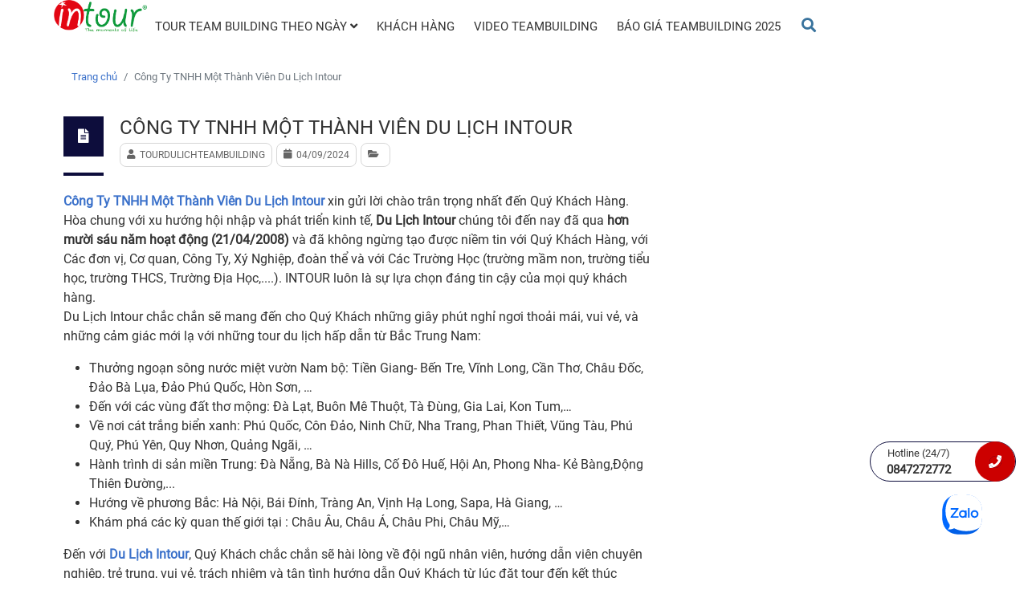

--- FILE ---
content_type: text/html; charset=UTF-8
request_url: https://tourdulichteambuilding.com/cong-ty-tnhh-mot-thanh-vien-du-lich-intour-a-1.html
body_size: 21205
content:
<!DOCTYPE html>
<html lang="vi">

    
    <head>
        <meta charset="utf-8" />
        <meta http-equiv="X-UA-Compatible" content="IE=edge" />
                    <meta name="viewport" content="width=device-width" />
                
        
    <title>Công Ty TNHH Một Thành Viên Du Lịch Intour</title>
<meta name="description" content="Công Ty TNHH Một Thành Viên Du Lịch Intour 106 Đường số 1, KDC Cityland, Phường 7, quận Gò Vấp,  Thành phố Hồ Chí Minh. Điện thoại: 028. 39 89 99 89 – 0934 79 77 79"/>
<meta name="keywords" content="Công Ty TNHH Một Thành Viên Du Lịch Intour"/>

	<link type="image/x-icon" rel="shortcut icon" href="https://tourdulichteambuilding.com/upload/img/8580d83b2754558e81df3e28695edb3a/2021/05/26/favicon_1621991779.png">
	<link type="image/x-icon" rel="icon" href="https://tourdulichteambuilding.com/upload/img/8580d83b2754558e81df3e28695edb3a/2021/05/26/favicon_1621991779.png">

	<link rel="canonical" href="https://tourdulichteambuilding.com/cong-ty-tnhh-mot-thanh-vien-du-lich-intour-a-1.html" />

	    <meta property="og:type" content="website">
<meta property="og:locale" itemprop="inLanguage" content="vi_VN">


	<meta property="og:site_name" content="">

	<meta property="og:title" content="Công Ty TNHH Một Thành Viên Du Lịch Intour">

	<meta property="og:description" content="Công Ty TNHH Một Thành Viên Du Lịch Intour 106 Đường số 1, KDC Cityland, Phường 7, quận Gò Vấp,  Thành phố Hồ Chí Minh. Điện thoại: 028. 39 89 99 89 – 0934 79 77 79">
	

	<meta property="og:url" content="https://tourdulichteambuilding.com/cong-ty-tnhh-mot-thanh-vien-du-lich-intour-a-1.html">

	<meta property="og:image" content="https://tourdulichteambuilding.com/wp-content/uploads/8580d83b2754558e81df3e28695edb3a/700/2025/06/11/11-cac4-1729481967-soqsvf8y-1749629996-wLCVOskO.jpg">
	
                                    <meta name="robots" content="index, follow" />
                
         
        
        <link rel="stylesheet" href="https://tourdulichteambuilding.com/assets/plugins/swiper/css/swiper.min.css?v=20260120" media="print" onload="this.media='all'">
<link rel="stylesheet" href="https://tourdulichteambuilding.com/assets/plugins/ui/style.css" media="print" onload="this.media='all'">
<link rel="stylesheet" href="https://tourdulichteambuilding.com/assets/plugins/bootstrap/css/bootstrap.min.css">
<link rel="stylesheet" href="https://tourdulichteambuilding.com/assets/plugins/bootstrap/css/bootstrap-grid.min.css">
<link rel="stylesheet" href="https://tourdulichteambuilding.com/assets/plugins/bootstrap/css/bootstrap-datepicker.min.css" media="print" onload="this.media='all'">

<style>
		@font-face {
	  font-family: Roboto;
	  src: url(https://tourdulichteambuilding.com/assets/css/fonts/Roboto-Light.ttf);
	  src: url(https://tourdulichteambuilding.com/assets/css/fonts/Roboto-Medium.ttf);
	  src: url(https://tourdulichteambuilding.com/assets/css/fonts/Roboto-Regular.ttf);
	  font-display: swap;
	}

		
		  	
	  	
	  	
		
		
		
		
		
  	
  	  		  	
  	  		  	
	  		  	
			  	
  			  	
  			  	
  			  	
  			  	
				
	

				
	
				
	
				
	
				
	
				
	
				
				
				
				
	
				
				
				
				
	:root {
		--width-default: 1170px;
		--blue: #007bff;
		--indigo: #6610f2;
		--purple: #6f42c1;
		--pink: #e83e8c;
		--red: #dc3545;
		--orange: #fd7e14;
		--yellow: #ffc107;
		--green: #28a745;
		--teal: #20c997;
		--cyan: #17a2b8;
		--white: #fff;
		--gray: #6c757d;
		--gray-dark: #343a40;
		--primary: #0D0D3C;
		--primary-slave: #3C3469;
		--primary-text: #333;
		--bt-bg: #007bff;
		--bt-hover-bg: #007bff;
		--bt-color: #fff;
		--bt-hover-color: #fff;
		--secondary: #6c757d;
		--success: #28a745;
		--info: #17a2b8;
		--warning: #ffc107;
		--danger: #dc3545;
		--light: #f8f9fa;
		--dark: #343a40;
		--breakpoint-xs: 0;
		--breakpoint-sm: 576px;
		--breakpoint-md: 768px;
		--breakpoint-lg: 992px;
		--breakpoint-xl: 1200px;
		--color-bule-primary: #00467f;
		--price: #f80b0b;
		--price-old: #999999;
		--price--currency: #f80b0b;
		--family: Roboto;
		--fontsize: 16px;
		--link-color: #3b71ca;
		--link-color-hover: #386bc0;
		--bt-cart: #2ea44f;
		--bt-cart-hover: #2ea44f;
		--bt-cart-text: #fff;
		--bt-cart-text-hover: #fff;
		--bt-buynow: #FF4742;
		--bt-buynow-hover: #FF4742;
		--bt-buynow-text: #FF4742;
		--bt-buynow-text-hover: #FF4742;
		--fs-small: 15px;
	}
	
	
	
	
	</style>
	<link rel="stylesheet" href="https://tourdulichteambuilding.com/assets/css/style.min.css?v=20260120">
                
        
    <link  href="https://tourdulichteambuilding.com/assets/plugins/lightgallery/css/lightgallery.css" rel="stylesheet">
    <link rel="preload" href="https://tourdulichteambuilding.com/assets/css/detail.css?v=20260120" as="style">
    <link rel="stylesheet" href="https://tourdulichteambuilding.com/assets/css/detail.css?v=20260120">
                            



<style>
    
    
            


.cmPg {
  margin: 0px;
  padding: 0px;
}
.cmPg li {
  list-style: none;
  display: block;
  clear: both;
  padding: 10px 15px;
  margin-bottom: 10px;
  border-radius: 8px;
  background: #fafafa;
}

.cmPg li.LjaV .ri1 i {
  color: #f7ba2a;
}
.cmPg li.LjaV .wciC {
  font-size: var(--fs-small);
  padding: 5px 0px;
}

.cmPg li.LjaV .HSFe {
  display: grid;
  grid-template-columns: repeat(4, minmax(0, 1fr));
  gap: 10px;
  padding: 0px;
  margin-bottom: 10px;
}

.cmPg li.LjaV .HSFe .skZc {
  position: relative;
  padding-top: 100%;
}
.cmPg li.LjaV .HSFe .skZc img {
  position: absolute;
  top: 0px;
  bottom: 0px;
  left: 0px;
  right: 0px;
  margin: auto;
  width: 100%;
  height: 100%;
  object-fit: cover;
}
.cmPg li.LjaV .HSFe .skZc i {
  position: absolute;
  right: 5px;
  bottom: 5px;
  font-size: 1.8rem;
  color: #fff;
}
.cmPg li .label {
  width: 30px;
  height: 30px;
  background: #ddd;
  color: #666;
  text-transform: uppercase;
  font-size: 16px;
  font-weight: 500;
  text-shadow: 1px 1px 0 rgba(255, 255, 255, 0.2);
  display: flex;
  align-content: center;
  align-items: center;
  justify-content: center;
  border-radius: 4px;
}
.cmPg li .GATH {
  display: flex;
  line-height: 30px;
  gap: 10px;
}
.cmPg li .GATH .time {
  font-size: 12px;
  color: #999;
}
.cmPg li .GATH .el-rate__text {
  font-size: 12px;
  color: #999;
}
.cmPg li .actionuser {
  display: block;
  height: 34px;
  position: relative;
  margin: -5px 10px 0 0;
  font-size: 14px;
  color: #333;
  line-height: 24px;
}
.cmPg li .actionuser .respondent {
  float: left;
  padding: 5px 10px 0 0;
  font-size: 13px;
  color: #288ad9;
}
.cmPg li .actionuser .time {
  float: left;
  padding: 5px 0;
  font-size: 13px;
  color: #999;
  position: relative;
}
.cmPg .listreply {
  display: block;
  position: relative;
  margin: 5px 0 0 0;
  padding: 10px 15px 0 12px;
  clear: both;
  font-size: 14px;
  color: #333;
  line-height: 24px;
  background: #f8f8f8;
  border: 1px solid #dfdfdf;
}
.cmPg .listreply:after,
.cmPg .listreply:before {
  top: -20px;
  left: 18px;
  border: solid transparent;
  border-top-color: transparent;
  border-top-width: medium;
  border-right-color: transparent;
  border-right-width: medium;
  border-bottom-color: transparent;
  border-bottom-width: medium;
  border-left-color: transparent;
  border-left-width: medium;
  content: " ";
  height: 0;
  width: 0;
  position: absolute;
  pointer-events: none;
}
.cmPg .listreply:before {
  border-color: rgba(238, 238, 238, 0);
  border-bottom-color: rgba(238, 238, 238, 0);
  border-bottom-color: #f8f8f8;
  border-width: 11px;
  margin-left: -11px;
  z-index: 1;
}
.cmPg .listreply:after {
  border-color: rgba(255, 255, 255, 0);
  border-bottom-color: rgba(255, 255, 255, 0);
  border-bottom-color: #dfdfdf;
  border-width: 10px;
  margin-left: -10px;
}
.cmPg .listreply .reply {
  display: block;
  font-size: 14px;
  color: #333;
  line-height: 22px;
  margin-bottom: 7px;
  border-bottom: 1px dotted #dfdfdf;
  padding-bottom: 7px;
}
.cmPg .listreply .reply:last-child {
  border: none;
  margin: 0;
}

.cmPgLjaVGATH {
  display: flex;
  gap: 0.9rem;
  padding: 0.3rem;
  margin: 0.8rem 0px 1.6rem;
  border-radius: 0.5rem;
  background-color: rgb(250, 250, 250);
  box-shadow: rgba(0, 0, 0, 0.05) 0px 0px 8px, rgba(0, 0, 0, 0.07) 0px 4px 8px;
}
.LjaVcmPg {
  display: flex;
  flex-direction: column;
  align-items: center;
  justify-content: center;
  width: 30%;
  max-width: 100%;
  text-align: center;
  border-right: 1px solid rgb(234, 234, 234);
}
.LjaVcmPgLjaV {
  font-size: 2.6rem;
  font-weight: bold;
  color: rgb(35, 35, 43);
}
.LjaVcmPgLjaVcmPg {
  position: relative;
  width: max-content;
  margin: 0px auto;
  --gap: 8px;
}

.wciCHSFe {
  overflow: hidden;
  position: absolute;
  top: 0px;
  left: 0px;
  height: 100%;
}
.wciCHSFecmPg {
  display: flex;
  gap: var(--gap,0);
  min-width: max-content;
}

.cmPgLjaVGATH {
  flex: 1 1 0%;
}

.cmPgLjaVGATHLjaV {
  display: flex;
  gap: 0.6rem;
  align-items: center;
  padding: 0.1rem 0px;
}
.cmPgLjaVGATHLjaVcmPg {
  font-size: 0.9rem;
  font-weight: bold;
  color: rgb(30, 30, 30);
  transform: translateY(2px);
}
.cmPgwciC {
  font-size: 0.9rem;
  color: rgb(30, 30, 30);
  padding: 0.1rem 0px;
}
.cmPgLjaVGATHLjaV {
  display: flex;
  gap: 0.6rem;
  align-items: center;
  padding: 0.1rem 0px;
}
.cmPgLjaVGATHLjaVskZc {
  overflow: hidden;
  position: relative;
  flex: 1 1 0%;
  height: 0.6rem;
  border-radius: 1rem;
  background-color: rgb(200, 200, 211);
}
.cmPgLjaVGATHLjaVskZc::after {
  content: "";
  display: block;
  position: absolute;
  top: 0px;
  left: 0px;
  height: 100%;
  width: var(--width,0);
  border-radius: inherit;
  background-color: #ffd600;
}

.cmPg .wciCHSFeskZc {
  
}    
    
    
    
    .vcKZVj-hzhsjy {
        margin-bottom: 20px;
        margin-top: 20px;
    }

    .vcKZVj-hzhsjy-VUDT {
        float: left;
        width: 50px;
        height: 50px;
        line-height: 50px;
        background-color: var(--primary);
        color: #fff;
        font-size: 18px;
        text-align: center;
        margin-right: 20px;
        margin-bottom: 24px;
    }

    .vcKZVj-hzhsjy-VUDT:after {
        content: "";
        height: 4px;
        width: 100%;
        background-color: var(--primary);
        display: block;
        margin-top: 20px;
    }
    .vcKZVj-fJXc {
        position: relative;
        overflow: hidden
    }
    .vcKZVj-fJXc h1 {
        text-transform: uppercase;
        font-size: 24px;
        margin-bottom: 5px;
        margin-top: 0px;
    }

    .vcKZVj-fJXc ul {
        padding: 0px;
        margin: 0px;
        white-space: nowrap;
        display: -webkit-box;
        -webkit-line-clamp: 1;
        -webkit-box-orient: vertical;
        overflow-x: auto;
        text-overflow: ellipsis;
        overflow-y: hidden;
    }
    .vcKZVj-fJXc ul li {
        display: inline-flex;
        color: #666;
        font-size: 12px;
        text-transform: uppercase;
        margin-right: 5px;
    }
    .vcKZVj-fJXc ul li i {
        position: relative;
        margin-right: 5px;
        top: 2px;
    }
    .vcKZVj-fJXc ul li:last-child {
        margin-right: 0px;
    }

    
    
        h1 {
            
            
                    }
	

    
        h2 {
                            color: #CC0000;
                        
                    }
	

    
        h3 {
                            color: #3C3469;
                        
                    }
	

    
        h4 {
                        
            
                    }
	

    
    
    
    .fJXc {
  font-size: 0;
  text-align: center;
  display: flex;
  justify-content: center;
  padding: 20px 0px;
}
.fJXc label {
  font-size: 18px;
  margin-bottom: 0;
  font-weight: 300;
  color: #2a2a2a;
  padding-right: 100px;
  position: relative;
  display: flex;
  align-content: center;
  align-items: center;
}
.fJXc label .fJXc-vcKZVj {
  position: absolute;
  right: 0px;
  bottom: -10px;
}
.fJXc label .fJXc-vcKZVj:after {
  background-image: url("https://tourdulichteambuilding.com/assets/images/share-arrow.png");
  content: "";
  position: absolute;
  width: 71px;
  height: 28px;
  right: 10px;
  bottom: 0px;
}
.fJXc ul.fJXc-vcKZVj-hzhsjy {
  font-size: 0;
  padding: 0;
  margin: 0;
  display: flex;
}
.fJXc ul.fJXc-vcKZVj-hzhsjy li {
  display: inline-block;
  margin-right: 5px;
  transition: all 0.2s;
  width: 36px;
  height: 36px;
  line-height: 39px;
  display: block;
  text-align: center;
  font-size: 16px;
  color: #2a2a2a;
  background-color: #f4f4f4;
  -webkit-border-radius: 100%;
  -moz-border-radius: 100%;
  border-radius: 100%;
  overflow: hidden;
}
.fJXc ul.fJXc-vcKZVj-hzhsjy li a {
  color: #2a2a2a;
}
.fJXc ul.fJXc-vcKZVj-hzhsjy li:last-child {
  margin-right: 0;
}
.fJXc ul.fJXc-vcKZVj-hzhsjy li:hover {
  background-color: var(--primary);
}
.fJXc ul.fJXc-vcKZVj-hzhsjy li:hover a {
  color: #fff;
}

@media (max-width: 500px) {
  .fJXc {
    flex-direction: column;
    justify-content: center;
    align-content: center;
    align-items: center;
  }
  .fJXc label {
    padding-right: 0px;
    width: 100%;
    justify-content: center;
    padding-bottom: 39px;
  }
  .fJXc label .fJXc-vcKZVj {
    bottom: 5px;
    width: 100%;
  }
  .fJXc label .fJXc-vcKZVj:after {
    transform: scaleY(-1);
    margin: auto;
    left: 0px;
    right: 0px;
  }
}    

    
        

    

    
    .vcKZVj-hzhsjy {
        display: flex;
        flex-wrap: wrap;
        gap: 10px;
    }

    .vcKZVj-hzhsjy ul {
        display: flex;
        flex-wrap: wrap;
        gap: 10px;
        list-style: none;
        padding: 0;
        margin: 0;
    }
    .vcKZVj-hzhsjy ul li {
        border-radius: 0.5rem;
        border: 1px solid #d7d7d7;
        padding: 0.3rem 0.5rem;
    }
    .vcKZVj-hzhsjy ul li a {
        color: #333;
        font-size: 0.9rem;
    }
    
    @media (max-width: 600px) {
                .vcKZVj-hzhsjy {

        }

        .vcKZVj-hzhsjy-VUDT {
            font-size: 16px;
            margin-right: 10px;
        }

        .vcKZVj-fJXc h1 {
            font-size: 15px;
        }
    }
</style>
        
                

        

        <!-- Google Tag Manager -->
            </head>
    <body>    
        
        <style>
    .fDNQSXjN {
        position: relative;
    }
</style>
                            


                                        
        
        
        
        
         
        
                                
    


    
    
    
    
    
    
      

     

    
    
    
    
    

      

     

     

     

    
    
    
    
            
        
        
        
        
        
        
        
        
            
    
            
               

         
                        
    
    
    
                            




    
    
     


     












     

     

    
    











        
    
    
    















 
     





































































           
























































     








































































































    










      























           


           


 

 
 


 














 
 






























    
    








            

            

            
















     









        

          







            

            


          


           











 

        <style>
                
                        
    
        

    
    .dPSW {
            }
    .lapA {
        position: relative;
        margin: 0px 0px 20px 0px;
        display: flex;
        flex-direction: column;
            }

    .ogFs {
        position: relative;
        margin-bottom: 0.75rem;
        letter-spacing: 1.5px;
        line-height: 1.3;
            }
    .dPSW-lapA {
        color: var(--primary-color);
        position: relative;
            }
    .dPSW-ogFs {
                color: var(--primary-color);
        position: relative;
        margin: 0px;
            }

    
    
      
        .lapA-ogFs {
        }
        

    
            .lapA {
            position: relative;
            margin: 15px 0px 15px;
            display: flex;
            flex-direction: column;
                    }

        .dPSW-Xfuk {
                        font-weight: 600;
            position: relative;
            margin-top: 0px;
            font-size: 18px;
                    }

        .Xfuk {
            margin: 0px;
            padding-left: 0px;
        }
    
            
    
    
        
    
    
    
    @media (max-width: 600px) {
            }
</style>
                    
                                <style>
                        
                            





.iRBvQHQw {
    display: flex;background-repeat: no-repeat;background-position: top;background-size: cover;background-size: cover;border-left-width: 0px;border-right-width: 0px;border-top-width: 0px;border-bottom-width: 0px;}

.FDbAZs {
    margin: 0px;
    z-index: 9;
    }

.VwcnZD {
    }
.FDbAZsVwcnZD {
    display: flex;
    position: relative;
    }

.VwcnZDFDbAZs {
    position: relative;
    display: flex;
    justify-content: right;
    align-items: center;
    align-content: center;
    position: relative;
    list-style: none;
    margin: 0px;
    padding:0px;
    gap: 5px;
    display: block;text-transform:uppercase;font-size:15px;font-weight:400;}
.VwcnZDFDbAZs:before {
    }



.VwcnZDFDbAZs li  a {
    color: #333;
    padding: 10px 10px;
    font-size: 13px;
    position: relative;
    text-transform: uppercase;font-size:15px;font-weight:400;}
.vt-fixed .VwcnZDFDbAZs li  a {
    color: #fff;
}

.FDbAZsNFxmgSHKFDbAZsNFxmgSHK {
    }

li.NFxmgSHKFDbAZs {
    display: inline-block;
    font-weight: 500;
    line-height: 50px;
    position: relative;
    }

li.NFxmgSHKFDbAZs a:hover {
    color: #fff;
    color: #FFFFFF;}
li.NFxmgSHKFDbAZs:hover a i {
    transition: all 400ms ease-in-out 0s;
    transform: rotate(180deg);
}

li.NFxmgSHKFDbAZs:hover .FDbAZsVwcnZDFDbAZs {
    visibility: visible;
    transition: all 400ms ease-in-out;
    transform: scale(1,1);
    opacity: 1;
}

li.NFxmgSHKFDbAZs:hover a:after {
    width: 100%;
    opacity: 1;
}

.NFxmgSHKFDbAZs:not(:last-child) {
}
li.FDbAZsFDbAZsVwcnZD {
    line-height: 30px;
}
li.FDbAZsFDbAZsVwcnZD a {
    font-weight: 400;
    color: #000000;}
li.NFxmgSHKFDbAZs a:after {
    background: var(--primary);
    transition: all 400ms ease-in-out 0s;
    content: "";
    position: absolute;
    top: 0;
    left: 0;
    height: 100%;
    width: 50%;
    border-radius: 50px;
    opacity: 0;
    border-radius: 25px;
    z-index: -1;
    right: 0;
}
li.NFxmgSHKFDbAZs:hover a:after {
    width: 100%;
    opacity: 1;
}

.FDbAZsVwcnZDFDbAZs {
    visibility: hidden;
    position: absolute;
    min-width: 320px;
    margin: 0px;
    padding: 0px;
    z-index: 9;
    list-style: none;
    display: block;
    background: #fff;
    box-shadow: rgba(0, 0, 0, 0.24) 0px 3px 8px;
    transform-origin: center top 0;
    transform: scale(1,0);
    padding: 15px;
    border-top: 3px solid var(--primary);
    opacity: 0;
    transition: all 500ms ease 0s;
    top: 100%;
    border-radius: 10px;
    left: 0px;
    z-index: 9;
}

li.NFxmgSHKFDbAZs:last-child:hover .FDbAZsVwcnZDFDbAZs {
    right: 0px;
    left: unset;
}

.VwcnZDFDbAZs li .FDbAZsVwcnZDFDbAZs .FDbAZsFDbAZsVwcnZD a {
    text-transform: initial;
    display: block;
    padding: 0px;
    line-height: 25px;
    border-bottom: 1px dashed #d7d7d7;
    padding-bottom: 10px;
    margin-bottom: 10px;
    color: #000000;}

.vt-fixed .VwcnZDFDbAZs li .FDbAZsVwcnZDFDbAZs .FDbAZsFDbAZsVwcnZD a {
    color: #333;
}

.VwcnZDFDbAZs li .FDbAZsVwcnZDFDbAZs .FDbAZsFDbAZsVwcnZD:last-child a {
    border-bottom: 0px dashed #d7d7d7;
    padding-bottom: 0px;
    margin-bottom: 0px;
}

.VwcnZDFDbAZs li .FDbAZsVwcnZDFDbAZs .FDbAZsFDbAZsVwcnZD:hover a {
    color: var(--primary);
}

.FDbAZsVwcnZDFDbAZs .FDbAZsFDbAZsVwcnZD:hover ul li a {
    color: #999;
}

.FDbAZsVwcnZDFDbAZs .FDbAZsFDbAZsVwcnZD a:after {
    opacity: 0 !important;
}


li.NFxmgSHKFDbAZs-VwcnZD {
    display: inline-block;
    font-weight: 500;
    line-height: 50px;
    }

li.NFxmgSHKFDbAZs-VwcnZD a:after {
    content: "";
    position: absolute;
    top: 0;
    left: 0;
    height: 100%;
    width: 50%;
    border-radius: 50px;
    opacity: 0;
    border-radius: 25px;
    z-index: -1;
    right: 0;
}
li.NFxmgSHKFDbAZs-VwcnZD:hover a:after {
    width: 100%;
    opacity: 1;
    background: var(--primary);
    transition: all 400ms ease-in-out 0s;
}

.OlHFRV {
    visibility: hidden;
    position: absolute;
    margin: auto;
    display: grid;
    grid-template-columns: repeat(4, minmax(0, 1fr));
    gap: 0px;
    width: 100%;
    opacity: 0;
    background: #fff;
    box-shadow: rgba(0, 0, 0, 0.24) 0px 3px 8px;
    border-top: 3px solid var(--primary);
    transform-origin: center top 0;
    transform: scale(1,0);
    left: 0px;
    line-height: 25px;
    padding: 20px 0px;
    transition: all 500ms ease 0s;
    border-radius: 10px;
    z-index: 9;
}

li.NFxmgSHKFDbAZs-VwcnZD:hover .OlHFRV {
    visibility: visible;
    transition: all 400ms ease-in-out;
    transform: scale(1,1);
    opacity: 1;
}

.NFxmgSHKFDbAZs-VwcnZD .OlHFRV a {
    display: block;
    padding: 0px;
    font-weight: 600;
    font-size: 18px;
    color: #333;
}
.vt-fixed .NFxmgSHKFDbAZs-VwcnZD .OlHFRV a {
    color: #333;
}
.NFxmgSHKFDbAZs-VwcnZD .OlHFRV a:after {
    display: none;
}

.NFxmgSHKFDbAZs-VwcnZD .OlHFRV a:hover {
    color: #333;
}

.FDbAZs-VwcnZD {
    display: flex;
    flex-direction: column;
    gap: 0;
    padding: 0px 15px;
}

.NFxmgSHKFDbAZs-VwcnZD .FDbAZs-VwcnZD .NFxmgSHKFDbAZs-VwcnZD-FDbAZsVwcnZD {
    color: #333;
    padding: 0px;
    position: relative;
    font-weight: 500;
    font-size: 15px;
}

.vt-fixed .NFxmgSHKFDbAZs-VwcnZD .NFxmgSHKFDbAZs-VwcnZD-FDbAZsVwcnZD a {
    color: #333;
}

.NFxmgSHKFDbAZs-VwcnZD .NFxmgSHKFDbAZs-VwcnZD-FDbAZsVwcnZD a:hover {
    color: #999;
}

.NFxmgSHKFDbAZs-VwcnZD a.OlHFRVNFxmgSHKFDbAZs-VwcnZD{
    padding: 0px 15px;
    font-weight: 500;
    font-size: 16px;
}

.FDbAZsNFxmgSHK {
    height: 100%;
    position: relative;
    left: 0;
    }

.FDbAZsNFxmgSHK img {
    width: auto;
    height: 60px;
    height:40px;}

li.TPjHyueb {
    position: unset;
}

.FDbAZsNFxmgSHKFDbAZs {
    display: none;
    position: absolute;
    left: 0;
    margin: 15px 0px;
    padding: 0px;
    width: 100%;
    box-shadow: rgba(255, 255, 255, 0.1) 0px 1px 1px 0px inset, rgba(50, 50, 93, 0.25) 0px 50px 100px -20px, rgba(0, 0, 0, 0.3) 0px 30px 60px -30px;
    z-index: 999999;
    background: #fff;
    border-radius: 0px 0px 8px 8px;
    min-height: 400px;
    max-height: 400px;
    overflow-y: auto;
    transition: height 0.35s;
}

.FDbAZsNFxmgSHKFDbAZs ul {
    max-width: 310px;
    margin: 0px;
    padding: 15px 15px 0px;
}
.FDbAZsNFxmgSHKFDbAZs ul li {
    line-height: 39px;
}
.FDbAZsNFxmgSHKFDbAZs ul li a {
    color: #333;
    display: flex;
    padding: 0px;
    position: relative;
    align-content: center;
    justify-content: left;
    align-items: center;
}

.FDbAZsNFxmgSHKFDbAZs ul li a:after {
    display: none;
}

li.NFxmgSHKFDbAZsNFxmgSHKFDbAZs a i {
    transform: unset !important;
}

li.NFxmgSHKFDbAZsNFxmgSHKFDbAZs:hover {
    font-weight: 500;
}

li.NFxmgSHKFDbAZsNFxmgSHKFDbAZs:hover a i {
    transition: all 400ms ease-in-out 0s;
    transform: unset;
}

.yuebTPjHFDbAZs {
    display: none;
    position: absolute;
    left: 320px;
    margin: 0px;
    padding: 0px;
    width: calc(100% - 320px);
    top: 0;
}

.yuebTPjHVwcnZD {
    position: absolute;
    top: 0px;
    display: grid;
    grid-template-columns: repeat(4, minmax(0, 1fr));
    gap: 0px;
    padding: 15px 0px 30px;
}

.TPjHyueb .FDbAZsNFxmgSHKFDbAZsNFxmgSHK {
    position: relative;
    display: flex;
    align-content: center;
    align-items: center;
    justify-content: left;
    padding: 0px 30px;
    background: #fff;
    color: #333;
    border-radius: 5px;
}

.yuebTPjHTPjH a {
    padding: 0px 15px;
    line-height: 39px;
}

.TPjH {
    position: absolute;
    left: 10px;
}

.yueb {
    position: absolute;
    right: 10px;
}

.yuebTPjH {
    display: flex;
}
.NFxmgSHKFDbAZs-VwcnZD-FDbAZsVwcnZDNFxmgSHK {
    display: inline-block;
    font-weight: 500;
    line-height: 50px;
    position: relative;
    }
.NFxmgSHKFDbAZs-VwcnZD-FDbAZsVwcnZDNFxmgSHK i{
    font-size: 20px;
}
.NFxmgSHKFDbAZs-VwcnZD-FDbAZsVwcnZDyueb button {
    background: unset;
    border: 0px;
}
.NFxmgSHKFDbAZs-VwcnZD-FDbAZsVwcnZDyueb button:hover {
    background: unset;
    border: 0px;
}
.NFxmgSHKFDbAZs-VwcnZD-FDbAZsVwcnZDyueb button:focus {
    background: unset;
    border: 0px;
    border-color: unset;
    box-shadow: unset;
    outline: 0px solid #f0f0f0;
}
.NFxmgSHKFDbAZs-VwcnZD-FDbAZsVwcnZDyueb button:active:focus {
    box-shadow: unset;
}

.NFxmgSHKFDbAZs-VwcnZD-FDbAZsVwcnZDyueb {
    display: inline-block;
    font-weight: 500;
    line-height: 50px;
    position: relative;
    }
.NFxmgSHKFDbAZs-VwcnZD-FDbAZsVwcnZDyueb i{
    font-size: 18px;
}

.NFxmgSHKFDbAZs-VwcnZD-FDbAZsVwcnZDFDbAZs {
    position: relative;
    height: 60px;
    padding: 0;
}

.NFxmgSHKFDbAZs-VwcnZD-FDbAZsVwcnZDFDbAZs form {
    position: relative;
    border-radius: 6px;
    overflow: hidden;
}
.NFxmgSHKFDbAZs-VwcnZD-FDbAZsVwcnZDFDbAZs form input{
    position: relative;
    width: calc(100% - 50px);
    height: 60px;
    border: 0px;
    left: 0px;
    padding: 0px 15px;
}
.NFxmgSHKFDbAZs-VwcnZD-FDbAZsVwcnZDFDbAZs form input:focus {
  outline: 0px solid #f0f0f0;
  outline-offset: 0px;
  box-shadow: unset;
}
.NFxmgSHKFDbAZs-VwcnZD-FDbAZsVwcnZDTPjH {
    font-size: 1.5rem;
    position: absolute;
    right: 40px;
    background: unset;
    border: unset;
    color: #000;
    text-shadow: 0 1px 0 #fff;
    opacity: .5;
    width: 30px;
    height: 30px;
    top: 0px;
    bottom: 0px;
    margin: auto;
    display: flex;
    align-content: center;
    align-items: center;
    justify-content: center;
}

.NFxmgSHKFDbAZs-VwcnZD-FDbAZsVwcnZDVwcnZD {
    position: absolute;
    right: 10px;
    top: 0px;
    width: 30px;
    height: 30px;
    background: unset;
    border: 0px;
    color: #000;
    bottom: 0px;
    margin: auto;
    font-size: 1.5rem;
    opacity: .5;
    display: flex;
    align-content: center;
    align-items: center;
    justify-content: center;
    z-index: 9;
}

                        
    
@keyframes pulse {
  0% {
    -webkit-transform: scale(1);
    -ms-transform: scale(1);
    transform: scale(1);
  }
  50% {
    -webkit-transform: scale(1.1);
    -ms-transform: scale(1.1);
    transform: scale(1.1);
  }
  100% {
    -webkit-transform: scale(1);
    -ms-transform: scale(1);
    transform: scale(1);
  }
}

.qVnlmv {
    margin-bottom: 20px;
    margin-top: 20px;
    display: flex;
    align-content: center;
    justify-content: center;
    align-items: center;
    gap: 20px;

    display: flex;align-content: center;justify-content: center;align-items: center;}

.RYZczM {
    position: relative;
}

.RYZczM  {
  background-color: #e1ecf4;
  border: 1px solid #7aa7c7;
  box-sizing: border-box;
  color: #39739d;
  cursor: pointer;
  display: inline-block;
  margin: 0;
  outline: none;
  padding: 8px 12px;
  position: relative;
  text-align: center;
  text-decoration: none;
  user-select: none;
  touch-action: manipulation;
  vertical-align: baseline;
  white-space: nowrap;
  width: auto;
  font-size: 16px;
  
  }

.RYZczM:hover,
.RYZczM:focus {
  background-color: #b3d3ea;
  color: #2c5777;
  }

.RYZczM:focus {
  box-shadow: 0 0 0 4px rgba(0, 149, 255, .15);
}

.RYZczM:active {
  background-color: #a0c7e4;
  box-shadow: none;
  color: #2c5777;
}        </style>
        

      
        <session class="iRBvQHQw">
     
    
            <div class="container">
            
    
            <div class="col-md-12 FDbAZs cotvgzbqga-swap cotvgzbqga">
            <aside class="VwcnZD">
                                    <nav class="FDbAZsVwcnZD">
            <a class="FDbAZsNFxmgSHK" href="https://tourdulichteambuilding.com/" title="Công Ty Chuyên Tổ Chức Tour Du Lịch Teambuilding & Event | INTOUR">
            <img with="300" height="200" src="https://tourdulichteambuilding.com/wp-content/uploads/8580d83b2754558e81df3e28695edb3a/500/2021/05/24/logo_intour_1621842692.png" alt="Công Ty Chuyên Tổ Chức Tour Du Lịch Teambuilding & Event | INTOUR">
        </a>
    
    <ul class="VwcnZDFDbAZs">
        
        
                                        <li class="NFxmgSHKFDbAZs">
        <a href="/to-chuc-teambuilding" title="Tour Team Building Theo Ngày">
                        Tour Team Building Theo Ngày            <i class="fas fa-angle-down"></i>
        </a>
        <ul class="FDbAZsVwcnZDFDbAZs">
                            <li class="FDbAZsFDbAZsVwcnZD">
                    <a href="/to-chuc-teambuilding-1-ngay" title="Tour Team Building 1 Ngày">
                                                Tour Team Building 1 Ngày                    </a>
                </li>
                            <li class="FDbAZsFDbAZsVwcnZD">
                    <a href="/to-chuc-teambuilding-1-ngay-1-dem" title="Tour Team Building 1 Ngày 1 Đêm">
                                                Tour Team Building 1 Ngày 1 Đêm                    </a>
                </li>
                            <li class="FDbAZsFDbAZsVwcnZD">
                    <a href="/to-chuc-teambuilding-2-ngay-1-dem" title="Tour Team Building 2 Ngày 1 Đêm">
                                                Tour Team Building 2 Ngày 1 Đêm                    </a>
                </li>
                            <li class="FDbAZsFDbAZsVwcnZD">
                    <a href="/to-chuc-teambuilding-2-ngay-2-dem" title="Tour Team Building 2 Ngày 2 Đêm">
                                                Tour Team Building 2 Ngày 2 Đêm                    </a>
                </li>
                            <li class="FDbAZsFDbAZsVwcnZD">
                    <a href="/to-chuc-teambuilding-3-ngay-2-dem" title="Tour Team Building 3 Ngày 2 Đêm">
                                                Tour Team Building 3 Ngày 2 Đêm                    </a>
                </li>
                            <li class="FDbAZsFDbAZsVwcnZD">
                    <a href="/to-chuc-teambuilding-3-ngay-3-dem" title="Tour Team Building 3 Ngày 3 Đêm">
                                                Tour Team Building 3 Ngày 3 Đêm                    </a>
                </li>
                            <li class="FDbAZsFDbAZsVwcnZD">
                    <a href="/to-chuc-teambuilding-4-ngay-3-dem" title="Tour Team Building 4 Ngày 3 Đêm">
                                                Tour Team Building 4 Ngày 3 Đêm                    </a>
                </li>
                            <li class="FDbAZsFDbAZsVwcnZD">
                    <a href="/to-chuc-teambuilding-4-ngay-4-dem" title="Tour Team Building 4 Ngày 4 Đêm">
                                                Tour Team Building 4 Ngày 4 Đêm                    </a>
                </li>
             
        </ul>
    </li>
                                                    
    <li class="NFxmgSHKFDbAZs">
        <a href="/khach-hang" title="KHÁCH HÀNG">
                        KHÁCH HÀNG        </a>
    </li>
                                                    
    <li class="NFxmgSHKFDbAZs">
        <a href="https://www.youtube.com/@congtytnhhdulichintour" title="Video Teambuilding">
                        Video Teambuilding        </a>
    </li>
                                                    
    <li class="NFxmgSHKFDbAZs">
        <a href="https://tourdulichteambuilding.com/bao-gia-teambuilding.html" title="Báo Giá Teambuilding 2025">
                        Báo Giá Teambuilding 2025        </a>
    </li>
                      

                    <li class="NFxmgSHKFDbAZs-VwcnZD-FDbAZsVwcnZDyueb">
                <button type="button" class="RYZczM" data-bs-toggle="modal" data-bs-target="#NFxmgSHKFDbAZs-VwcnZD-FDbAZsVwcnZDFDbAZs">
                    <i class="fas fa-search"></i>
                </button>
            </li>
         
    </ul>
</nav>
                 
            </aside>
        </div>
        <div class="modal fade" id="NFxmgSHKFDbAZs-VwcnZD-FDbAZsVwcnZDFDbAZs" tabindex="-1" aria-labelledby="NFxmgSHKFDbAZs-VwcnZD-FDbAZsVwcnZDFDbAZs" aria-hidden="true">
            <div class="modal-dialog">
                <div class="modal-content">
                    <div class="modal-body NFxmgSHKFDbAZs-VwcnZD-FDbAZsVwcnZDFDbAZs">
                        <button type="button" class="NFxmgSHKFDbAZs-VwcnZD-FDbAZsVwcnZDVwcnZD text-muted" data-bs-dismiss="modal" aria-label="Close"><i class="fas fa-times"></i></button>
                        <form action="https://tourdulichteambuilding.com/tim-kiem" methob="GET"> 
                            <input type="text" placeholder="Nhập từ khóa muốn tìm" name="q">
                            <button type="submit" class="NFxmgSHKFDbAZs-VwcnZD-FDbAZsVwcnZDTPjH"><i class="fas fa-arrow-right text-muted"></i></button>
                        </form>
                    </div>
                </div>
            </div>
        </div>
            
        </div>
    </session>
                 
    
    
    
    
    
    
    
                         
    <div class="container">
    <div class="row">
        <div class="col-md-12">
            <nav aria-label="breadcrumb">
                <ol class="breadcrumb">
                    <li class="breadcrumb-item">
                        <a href="https://tourdulichteambuilding.com/" title="Trang chủ">Trang chủ</a>
                    </li>
                                        
                    
                                                                                    
                                            <li class="breadcrumb-item active">
                            Công Ty TNHH Một Thành Viên Du Lịch Intour                        </li>
                                    </ol>
            </nav>
        </div>
    </div>
</div>
        
      <script type="application/ld+json">
    {
      "@context": "https://schema.org",
      "@graph": [
        {
          "@type": "ProfessionalService",
                    "paymentAccepted": ["http://purl.org/goodrelations/v1#Cash", "http://purl.org/goodrelations/v1#ByBankTransferInAdvance"],
            
                    "founder": [
              {
                  "@type": "Person",
                                    
                  
                                    
                                                        
                   
                   
                                    "address": {
                      "@type": "PostalAddress",
                                                                                                                                      "postalCode": "700000"
                                        }
              }
          ],
                    "publicAccess": "true",	
                              "openingHoursSpecification": [
                            
              
                            
              
              
              
                        ],
          "sameAs": [
                "", 
                "",
                "",
                "",
                ""
          ],
          "url": "tourdulichteambuilding.com",
          "@id": "tourdulichteambuilding.com#organization",
          "potentialAction": {
              "result": { "@type": "Reservation", "name": "Đăng ký" },
              "@type": "ConsumeAction",
              "target": [
                {
                    "@type": "EntryPoint",
                    "inLanguage": "vn",
                    "actionPlatform": ["http://schema.org/DesktopWebPlatform", "http://schema.org/IOSPlatform", "http://schema.org/AndroidPlatform"],
                    "urlTemplate": ""
                }
              ]
          },
          "name": "Công Ty TNHH MTV Du Lịch IN",
          "alternatename": "",
          
                                "logo": "https://tourdulichteambuilding.com/wp-content/uploads/8580d83b2754558e81df3e28695edb3a/500/2021/05/24/logo_intour_1621842692.png",
                              
                                "mainEntityOfPage": "tourdulichteambuilding.com#webpage",
                              "contactPoint": { 
            "@type": "ContactPoint",
                        "contactType": "Customer support", 
             
              "email": "" 
                      },
            
                    "address": { 
            "@type": "PostalAddress",
            "addressCountry": "", 
            "addressLocality": "", 
            "addressRegion": "", 
            "streetAddress": "", 
            "postalCode": "" 
          },

          "foundingLocation": {
            "@type": "Place", 
            "name": ""
                                  },
          "geo": { 
            "@type": 
            "GeoCoordinates", "latitude": 
            "", "longitude": "" 

          },
          "legalName": "",
          "foundingDate": "",
          "numberOfEmployees": "",
          "hasOfferCatalog": {
              "@type": "OfferCatalog",
              "itemListElement": [
                  { "@type": "Offer", 
                    "name": "", 
                    "itemOffered": "", 
                    "url": "", "additionalType": 
                    "Service" },
                  { "@type": "Offer", 
                    "name": "", 
                    "itemOffered": "", 
                    "url": "", "additionalType": 
                    "Service" },
                  { "@type": "Offer", 
                    "name": "", 
                    "itemOffered": "", 
                    "url": "", "additionalType": 
                    "Service" },
                  { "@type": "Offer", 
                    "name": "", 
                    "itemOffered": "", 
                    "url": "", "additionalType": 
                    "Service" },
                  { "@type": "Offer", 
                    "name": "", 
                    "itemOffered": "", 
                    "url": "", "additionalType": 
                    "Service" },
                  { "@type": "Offer", 
                    "name": "", 
                    "itemOffered": "", 
                    "url": "", "additionalType": 
                    "Service" },
                  { "@type": "Offer", 
                    "name": "", 
                    "itemOffered": "", 
                    "url": "", "additionalType": 
                    "Service" }
              ]
          },
          "areaServed": { 
            "@type": "Country", 
            "url": "",
            "name": "" },
          "alumni": [{ "@id": "/#person" }],
          "sponsor": [{ "@id": "/#person" }],
          "brand": {
              "@type": "Organization",
              "name": "Công Ty TNHH MTV Du Lịch IN",
              "url": "tourdulichteambuilding.com",
              "logo": "",
              "contactPoint": { 
                "@type": "ContactPoint", 
                "telephone": "", 
                "contactType":"Customer Service", 
                "email": "", 
                "areaServed": ""
              },
              "location": {
                  "@type": "PostalAddress",
                  "addressCountry": "",
                  "name": "",
                  "addressLocality": "",
                  "addressRegion": "",
                  "streetAddress": "",
                  "postalCode": ""
              }
          }
        }
      ]
    }
  </script>

<script type = "application/ld+json" > 
  {
    "@context": "http://schema.org",
    "@type": "NewsArticle",
    "mainEntityOfPage": "https://tourdulichteambuilding.com/cong-ty-tnhh-mot-thanh-vien-du-lich-intour-a-1.html",
    "headline": "Công Ty TNHH Một Thành Viên Du Lịch Intour",

    
    "description": "Công Ty TNHH Một Thành Viên Du Lịch Intour 106 Đường số 1, KDC Cityland, Phường 7, quận Gò Vấp,  Thành phố Hồ Chí Minh. Điện thoại: 028. 39 89 99 89 – 0934 79 77 79",
    "dateCreated": "2021-03-27 21:25:39",
    "datePublished": "2021-03-27 21:25:39",
    "dateModified": "04/09/2024",
          "author": {
          "@type": "Person",
          "name": "tourdulichteambuilding"
      },
    
        "publisher": {
        "@type": "Organization",
        "name": "Vui Trọn Tour",
        "url":"tourdulichteambuilding.com",
        "logo": {
          "@type": "ImageObject",
          "url": "https://tourdulichteambuilding.com/upload/img/8580d83b2754558e81df3e28695edb3a/2021/05/24/logo_intour_1621842692.png",
          "width": 168,
          "height": 168
        }
    },
    
      }
</script>    <div class="container page-post left-right-page"> 
        <div class="row"> 
                    </div>
        <div class="row"> 
            <div class="col-md-12">
                                <div class="vcKZVj-hzhsjy">
                    <div class="vcKZVj-hzhsjy-VUDT">
                        <i class="fas fa-file-alt"></i>
                    </div>
                    <div class="vcKZVj-fJXc">
                        <h1>Công Ty TNHH Một Thành Viên Du Lịch Intour</h1>
                        <ul>
                            <li>
                                <i class="fa fa-user"></i> tourdulichteambuilding 
                            </li>
                            <li>
                                <i class="fa fa-calendar"></i> 04/09/2024                            </li>
                            <li>
                                <i class="fa fa-folder-open"></i>
                                                            </li>
                        </ul>
                    </div>
                </div>
            </div>
        </div>
    </div>
    <div class="container page-post"> 
        <div class="row"> 
            <div class="col-12 col-md-8">
                    
                    <div class="meta-des">
                        
                          
                        
                                                
                                                
                        
                        <p><a title="C&ocirc;ng Ty TNHH Một Th&agrave;nh Vi&ecirc;n Du Lịch Intour" href="https://tourdulichteambuilding.com/cong-ty-tnhh-mot-thanh-vien-du-lich-intour-a-1.html"><strong>C&ocirc;ng Ty TNHH Một Th&agrave;nh Vi&ecirc;n Du Lịch Intour</strong></a>&nbsp;xin gửi lời ch&agrave;o tr&acirc;n trọng nhất đến Qu&yacute; Kh&aacute;ch H&agrave;ng.<br />H&ograve;a chung với xu hướng hội nhập v&agrave; ph&aacute;t triển kinh tế,&nbsp;<strong>Du Lịch Intour</strong>&nbsp;ch&uacute;ng t&ocirc;i đến nay đ&atilde; qua&nbsp;<strong>hơn mười s&aacute;u năm hoạt động</strong>&nbsp;<strong>(21/04/2008)</strong>&nbsp;v&agrave; đ&atilde; kh&ocirc;ng ngừng tạo được niềm tin với Qu&yacute; Kh&aacute;ch H&agrave;ng, với C&aacute;c đơn vị, Cơ quan, C&ocirc;ng Ty, X&yacute; Nghiệp, đo&agrave;n thể v&agrave; với C&aacute;c Trường Học (trường mầm non, trường tiểu học, trường THCS, Trường Địa Học,....). INTOUR lu&ocirc;n l&agrave; sự lựa chọn đ&aacute;ng tin cậy của mọi qu&yacute; kh&aacute;ch h&agrave;ng.<br />Du Lịch Intour chắc chắn sẽ mang đến cho Qu&yacute; Kh&aacute;ch những gi&acirc;y ph&uacute;t nghỉ ngơi thoải m&aacute;i, vui vẻ, v&agrave; những cảm gi&aacute;c mới lạ với những tour du lịch hấp dẫn từ Bắc Trung Nam:</p>
<ul>
<li>Thưởng ngoạn s&ocirc;ng nước miệt vườn Nam bộ: Tiền Giang- Bến Tre, Vĩnh Long, Cần Thơ, Ch&acirc;u Đốc, Đảo B&agrave; Lụa, Đảo Ph&uacute; Quốc, H&ograve;n Sơn, &hellip;</li>
<li>Đến với c&aacute;c v&ugrave;ng đất thơ mộng: Đ&agrave; Lạt, Bu&ocirc;n M&ecirc; Thuột, T&agrave; Đ&ugrave;ng, Gia Lai, Kon Tum,&hellip;</li>
<li>Về nơi c&aacute;t trắng biển xanh: Ph&uacute; Quốc, C&ocirc;n Đảo, Ninh Chữ, Nha Trang, Phan Thiết, Vũng T&agrave;u, Ph&uacute; Qu&yacute;, Ph&uacute; Y&ecirc;n, Quy Nhơn, Quảng Ng&atilde;i, &hellip;</li>
<li>H&agrave;nh tr&igrave;nh di sản miền Trung: Đ&agrave; Nẵng, B&agrave; N&agrave; Hills, Cố Đ&ocirc; Huế, Hội An, Phong Nha- Kẻ B&agrave;ng,Động Thi&ecirc;n Đường,...</li>
<li>Hướng về phương Bắc: H&agrave; Nội, B&aacute;i Đ&iacute;nh, Tr&agrave;ng An, Vịnh Hạ Long, Sapa, H&agrave; Giang, &hellip;</li>
<li>Kh&aacute;m ph&aacute; c&aacute;c kỳ quan thế giới tại : Ch&acirc;u &Acirc;u, Ch&acirc;u &Aacute;, Ch&acirc;u Phi, Ch&acirc;u Mỹ,&hellip;</li>
</ul>
<p>Đến với&nbsp;<a title="Du Lịch Intour" href="https://tourdulichteambuilding.com/cong-ty-tnhh-mot-thanh-vien-du-lich-intour-a-1.html"><strong>Du Lịch Intour</strong></a>, Qu&yacute; Kh&aacute;ch chắc chắn sẽ h&agrave;i l&ograve;ng về đội ngũ nh&acirc;n vi&ecirc;n, hướng dẫn vi&ecirc;n chuy&ecirc;n nghiệp, trẻ trung, vui vẻ, tr&aacute;ch nhiệm v&agrave; tận t&igrave;nh hướng dẫn Qu&yacute; Kh&aacute;ch từ l&uacute;c đặt tour đến kết th&uacute;c chương tr&igrave;nh tour, chế độ hậu m&atilde;i kh&aacute;ch h&agrave;ng rất ưu đ&atilde;i</p>
<p><strong>Những dịch vụ kh&aacute;c của Du Lịch Intour</strong></p>
<ul>
<li>Dịch vụ l&agrave;m Visa, thẻ Apec, Thẻ Tạm tr&uacute;</li>
<li>Đại L&yacute; V&eacute; m&aacute;y bay</li>
<li>Cho thu&ecirc; xe du lịch từ 4 chỗ đến 49 chỗ ngồi</li>
<li>C&ocirc;ng Ty tổ chức Teambuilding chuy&ecirc;n nghiệp tại Tp.HCM v&agrave; cả nước</li>
<li>L&agrave; đơn vị tổ chức sự kiện chuy&ecirc;n nghiệp với:
<ul>
<li>Chuy&ecirc;n tổ chức tiệc tất ni&ecirc;n (Year end Party), tiệc T&acirc;n Ni&ecirc;n</li>
<li>Sự kiện hội nghị &amp; hội thảo</li>
<li>Lễ ra mắt sản phẩm mới</li>
<li>Lễ động thổ</li>
<li>Tiệc tri &acirc;n kh&aacute;ch h&agrave;ng</li>
</ul>
</li>
</ul>
<p>Ch&uacute;ng t&ocirc;i hy vọng sẽ nhận được sự ủng hộ t&iacute;ch cực của Qu&yacute; Kh&aacute;ch H&agrave;ng.</p>
<p>Du Lịch Intour xin gửi lời tri &acirc;n v&agrave; ch&acirc;n th&agrave;nh cảm ơn Qu&yacute; Kh&aacute;ch H&agrave;ng.</p>
<p><strong>GIỚI THIỆU SƠ LƯỢC VỀ C&Ocirc;NG TY TNHH MTV DU LỊCH INTOUR</strong></p>
<p><strong>T&ecirc;n doanh nghiệp:</strong>&nbsp;C&Ocirc;NG TY TR&Aacute;CH NHIỆM HỮU HẠN MỘT TH&Agrave;NH VI&Ecirc;N DU LỊCH IN</p>
<p><strong>T&ecirc;n giao dịch:</strong>&nbsp;IN TOURIST COMPANY LIMITED</p>
<p><strong>T&ecirc;n viết tắt:</strong>&nbsp;INTOUR CO.,LTD</p>
<p><strong>Địa chỉ trụ sở ch&iacute;nh:</strong>&nbsp;106 Đường số 1, KDC Cityland, Phường 7, quận G&ograve; Vấp, Th&agrave;nh phố Hồ Ch&iacute; Minh, Việt Nam</p>
<p><strong>Điện thoại:</strong>&nbsp;028. 39 89 99 89 &ndash; 0934 79 77 79</p>
<p><strong>Website:</strong>&nbsp;www.intour.com.vn &ndash; www.intour.vn - Email: <a href="/cdn-cgi/l/email-protection" class="__cf_email__" data-cfemail="e48d8a828ba48d8a908b9196ca928a">[email&#160;protected]</a><br /><strong>Họ t&ecirc;n người đại diện theo ph&aacute;p luật của doanh nghiệp:</strong>&nbsp;LƯƠNG VĂN HIỆP</p>
<p><strong>Giới t&iacute;nh:</strong>&nbsp;Nam Chức danh: Gi&aacute;m đốc</p>
<p><strong>Giấy chứng nhận đăng k&yacute; doanh nghiệp</strong></p>
<ul>
<li>0305659559 nơi cấp: Sở kế hoạch v&agrave; đầu tư th&agrave;nh phố Hồ Ch&iacute; Minh. Cấp lần đầu ng&agrave;y 21/04/2008, thay đổi lần thứ ch&iacute;n ng&agrave;y 22/02/2012.</li>
</ul>
<p><strong>T&agrave;i khoản k&yacute; quỹ số</strong></p>
<ul>
<li>31311000000313 tại Chi nh&aacute;nh Bắc S&agrave;i G&ograve;n Ng&acirc;n h&agrave;ng Đầu tư v&agrave; ph&aacute;t triển Việt Nam</li>
</ul>
<p><strong>Đăng k&yacute; phạm vi kinh doanh lữ h&agrave;nh</strong></p>
<ul>
<li>Kinh doanh lữ h&agrave;nh đối với kh&aacute;ch du lịch v&agrave;o Việt Nam v&agrave; kh&aacute;ch du lịch ra nước ngo&agrave;i.</li>
</ul>
<p><strong>Cam kết</strong></p>
<ul>
<li>Chấp h&agrave;nh nghi&ecirc;m chỉnh c&aacute;c quy định của ph&aacute;p luật về kinh doanh lữ h&agrave;nh v&agrave; quy định của ph&aacute;p luật li&ecirc;n quan.</li>
</ul>
<p>Đến với Du Lịch Intour qu&yacute; kh&aacute;ch lu&ocirc;n cảm thấy thật sự h&agrave;i l&ograve;ng với phương tr&acirc;m của Intour l&agrave;: &ldquo;INTOUR &ndash; VUI TRỌN TOUR! &rdquo;</p>                    </div>
                   
                                                   	
 
                <div class="fJXc" id="fJXc">
	<label>
		Nếu bạn thấy hữu ích hãy chia sẻ		<div class="fJXc-vcKZVj"></div>
	</label>
	<ul class="fJXc-vcKZVj-hzhsjy">
		<li><div class="zalo-share-button" data-href="" data-oaid="1671975292507633875" data-layout="3" data-color="blue" data-customize="false"></div></li>
		<li>
			<a onclick="window.open('https://www.facebook.com/sharer.php?s=100&amp;p[url]=https://tourdulichteambuilding.com/cong-ty-tnhh-mot-thanh-vien-du-lich-intour-a-1.html','sharer', 'toolbar=0,status=0,width=620,height=280');" data-toggle="tooltip" title="" href="javascript:;" data-original-title="Share on Facebook">
				<i class="fab fa-facebook-f"></i>
			</a>
		</li>
		<li>
			<a onclick="popUp=window.open('http://twitter.com/home?status=Công Ty TNHH Một Thành Viên Du Lịch Intour https://tourdulichteambuilding.com/cong-ty-tnhh-mot-thanh-vien-du-lich-intour-a-1.html','sharer','scrollbars=yes,width=800,height=400');popUp.focus();return false;" data-toggle="tooltip" title="" href="javascript:;" data-original-title="Share on Twitter">
				<i class="fab fa-twitter"></i>
			</a>
		</li>
		<li>
			<a data-toggle="tooltip" title="" href="javascript:;" onclick="popUp=window.open('https://plus.google.com/share?url=https://tourdulichteambuilding.com/cong-ty-tnhh-mot-thanh-vien-du-lich-intour-a-1.html','sharer','scrollbars=yes,width=800,height=400');popUp.focus();return false;" data-original-title="Share on Google +1">
				<i class="fab fa-google-plus"></i>
			</a>
		</li>
		<li>
			<a data-toggle="tooltip" title="" onclick="popUp=window.open('http://linkedin.com/shareArticle?mini=true&amp;url=https://tourdulichteambuilding.com/cong-ty-tnhh-mot-thanh-vien-du-lich-intour-a-1.html','sharer','scrollbars=yes,width=800,height=400');popUp.focus();return false;" href="javascript:;" data-original-title="Share on Linkedin">
				<i class="fab fa-linkedin"></i>
			</a>
		</li>
		<li>
			<a data-toggle="tooltip" title="" onclick="popUp=window.open('http://www.tumblr.com/share/link?url=https://tourdulichteambuilding.com/cong-ty-tnhh-mot-thanh-vien-du-lich-intour-a-1.html&amp;name=https://tourdulichteambuilding.com/cong-ty-tnhh-mot-thanh-vien-du-lich-intour-a-1.html&amp;description=','sharer','scrollbars=yes,width=800,height=400');popUp.focus();return false;" href="javascript:;" data-original-title="Share on Tumblr">
				<i class="fab fa-tumblr"></i>
			</a>
		</li>
		<li>
			<a data-toggle="tooltip" title="" onclick="popUp=window.open('http://pinterest.com/pin/create/button/?url=https%3A%2F%2Fthemes.g5plus.net%2Fdarna%2Ficelands-volcano-timelapse%2F&amp;description=Iceland%E2%80%99s+volcano+timelapse&amp;media=https://themes.g5plus.net/darna/wp-content/uploads/2015/07/blog-07.jpg','sharer','scrollbars=yes,width=800,height=400');popUp.focus();return false;" href="javascript:;" data-original-title="Share on Pinterest">
				<i class="fab fa-pinterest"></i>
			</a>
		</li>
	</ul>
</div>                                         <div id="cmPg" class="cmPg"> 
        <p>
            Hãy cho chúng tôi biết ý kiến của bạn về <b>Công Ty TNHH Một Thành Viên Du Lịch Intour</b>
        </p>
                
                    <el-row :gutter="20">
                <el-col :span="24" class="text-center">
                    <el-button type="primary" plain class="wciCHSFeskZc" @click="openRating" id="openRating" :loading="loadingRating">Gửi đánh giá của bạn</el-button>
                </el-col>
            </el-row>
            </div>

    <input type="hidden" id="ratingcmPgAjax" value="https://tourdulichteambuilding.com/ajax/rating">
    <input type="hidden" id="ratingcmPgListAjax" value="https://tourdulichteambuilding.com/ajax/rating/list">
    <div class="clearfix"></div>
                            </div>
            <div class="col-12 col-md-4">
                            </div>
        </div>
    </div>
    <div class="container page-post"> 
        <div class="row">
                                
    
    
                                    




    
    
     


     












     

     

    
    











        
    
    
    















 
     





































































           






























    
      

    

























     



















































































































      



























 

 
 


 














 
 






























    
    



































        
























                <style>
                
                        
    
        

    
    .jFQe {
            }
    .IOyM {
        position: relative;
        margin: 0px 0px 20px 0px;
        display: flex;
        flex-direction: column;
            }

    .vVhf {
        position: relative;
        margin-bottom: 0.75rem;
        letter-spacing: 1.5px;
        line-height: 1.3;
            }
    .jFQe-IOyM {
        color: var(--primary-color);
        position: relative;
            }
    .jFQe-vVhf {
                color: var(--primary-color);
        position: relative;
        margin: 0px;
            }

    
    
      
        .IOyM-vVhf {
        }
        

    
            .IOyM {
            position: relative;
            margin: 15px 0px 15px;
            display: flex;
            flex-direction: column;
                    }

        .jFQe-jJNO {
                        font-weight: 600;
            position: relative;
            margin-top: 0px;
            font-size: 18px;
                    }

        .jJNO {
            margin: 0px;
            padding-left: 0px;
        }
    
            
    
    
        
    
    
    
    @media (max-width: 600px) {
            }
</style>
                    
                            <style>
                        
                            




.abIOmdsQ {
    }

.zNpMMMgo {
    position: relative;
    }

.abIOmdsQ-bLDp {
    position: relative;
    height: 50px;
    background: red;
    border-radius: 50px;
    padding: 0px 80px 0px 20px;
            border: 1px solid var(--primary);
        background: #fff;
    display: flex;
    align-content: center;
    align-items: center;
    
}

.zNpMMMgo-abIOmdsQ {
    position: relative;
    display: flex;
    flex-direction: column;
    gap: 0;
    align-content: center;
    align-items: center;
    justify-content: left;
    color: #333;
    font-size: 15px;
}
.zNpMMMgo-EnOb {
    font-size: 13px;
}

.zNpMMMgo-bLDp {
    font-size: 15px;
    font-weight: 600;
   
    }

.bLDp {
    position: relative;
    height: 50px;
    border-radius: 50px;
    padding: 0px 80px 0px 20px;
    display: flex;
    align-items: center;
    align-content: center;
    justify-content: right;
}

.abIOmdsQ-zNpMMMgo {
    position: relative;
    display: flex;
    flex-direction: column;
    gap: 0;
    align-content: center;
    align-items: center;
    justify-content: left;
    color: #333;
    opacity: 0;
}
.bLDp:hover  .abIOmdsQ-zNpMMMgo {
    opacity: 1;
}

.EnOb-bLDp {
    display: flex;
    align-items: center;
    justify-content: center;
    animation: swing ease-in-out 0.2s infinite alternate;
}
.abIOmdsQ-EnOb {
    position: absolute;
            border: 2px solid var(--primary);
        border-radius: 50%;
    width: 55px;
    height: 55px;
    animation: pulsate 1s ease-out;
    animation-iteration-count: infinite;
    opacity: 0;
}

.EnOb-abIOmdsQ {
    width: 50px;
    height: 50px;
    position: absolute;
    right: 0px;
    background: var(--primary);
    top: 0px;
    bottom: 0px;
    margin: auto;
    color: #fff;
    border-radius: 50%;
    background-color: transparent;background-image: linear-gradient(90deg,#CC0000 0%, #CC0000 100%) !important;}
.EnOb-abIOmdsQ img {
    width: 60%;
}

.EnOb {
    position:fixed;
    bottom:120px;
    z-index:99999;
    right: 15px;
    display: flex;
    flex-direction: column;
    gap: 10px;
    }

@media (max-width: 600px) {
    .EnOb-zNpMMMgo {
        visibility: hidden;
    }
    .bLDp-abIOmdsQ, .bLDp-abIOmdsQ {
        display: none;
    }
    .bLDp-zNpMMMgo {
        background: unset;
    }

    .zNpMMMgo-abIOmdsQ {
        display: none;
    }
    .zNpMMMgo-EnOb {
        font-size: 13px;
    }

    .zNpMMMgo-bLDp {
        
    }
    .abIOmdsQ-bLDp, .bLDp {
        width: 40px;
        height: 40px;
        padding: 0px 20px 0px 20px;
    }

    .EnOb-abIOmdsQ {
        width: 40px;
        height: 40px;
    }
}                    </style>
        

      
        <session class="">
     
    
            <div class="container">
            
    
            <div class="col-md-12 abIOmdsQ">   
            
                <div class="zNpMMMgo">
                                    <div class="EnOb">
     

                                    <div class="abIOmdsQ-bLDp">
            <a href="tel:0847272772" title="Hotline" target="_blank">
                <span class="zNpMMMgo-abIOmdsQ">
                    <span class="zNpMMMgo-EnOb">Hotline (24/7)</span> 
                    <span class="zNpMMMgo-bLDp">0847272772</span>
                </span> 
                                    <span class="EnOb-abIOmdsQ EnOb-bLDp">
                        <i class="fas fa-phone"></i>
                        <span class="abIOmdsQ-EnOb"></span>
                    </span>
                     
            </a>
        </div>
    </div>                            </div>
        </div>
            
        </div>
    </session>
         
             
    
    
    
    
    
    
    
    
                         </div>
    </div>
     
    <input type="hidden" id="id" value="acf7d70d-5192-4129-a6a2-4eeebff20f3c">


        
                                        


                    
        
        
        
        
         
        
                                
    


    
    
    
    
    
    
      

     

    
    
    
    
    

      

     

     

     

    
    
    
    
            
        
        
        
        
        
        
        
        
            
    
            
               

                            
    
    
    
    
    
    
    
    
    
                                    




    
    
     


     











    
     

     

    
    
       











        
    
    
    















 
     





































































           
























































     



















































































































      



























 

 
 


 














 
 






























    
    



































        
























                <style>
                
                        
    
        

    
    .eMDq {
            }
    .lQjU {
        position: relative;
        margin: 0px 0px 20px 0px;
        display: flex;
        flex-direction: column;
            }

    .LAQm {
        position: relative;
        margin-bottom: 0.75rem;
        letter-spacing: 1.5px;
        line-height: 1.3;
            }
    .eMDq-lQjU {
        color: var(--primary-color);
        position: relative;
            }
    .eMDq-LAQm {
                color: var(--primary-color);
        position: relative;
        margin: 0px;
            }

    
    
      
        .lQjU-LAQm {
        }
        

    
            .lQjU {
            position: relative;
            margin: 15px 0px 15px;
            display: flex;
            flex-direction: column;
                    }

        .eMDq-kOli {
                        font-weight: 600;
            position: relative;
            margin-top: 0px;
            font-size: 18px;
                    }

        .kOli {
            margin: 0px;
            padding-left: 0px;
        }
    
            
    
    
        
    
    
    
    @media (max-width: 600px) {
            }
</style>
                    
                            <style>
                                
                            

.ODEQYSbf {
    display: flex;background-repeat: no-repeat;background-position: top;background-size: cover;background-size: cover;border-style: solid;border-left-width: 0px;border-right-width: 0px;border-top-width: 1px;border-bottom-width: 0px;border-color: #28409C;}
.IjsdhKFg {
    }

.cIiKtbWl {
    }
.IjsdhKFgcIiKtbWl {
    position: relative;
    display: grid;
    grid-template-columns: 50% 1fr;
    gap: 15px;
    padding: 0px;
    margin-bottom: 50px;
}
.cIiKtbWlIjsdhKFgcIiKtbWl {
    display: flex;
    gap: 30px;
    align-content: center;
    align-items: center;
    justify-content: right;
}
.cIiKtbWlIjsdhKFgcIiKtbWl li button.nav-link {
    border: 0px;
    background: unset;
    display: flex;
    align-content: center;
    align-items: center;
    position: relative;
    padding: 15px 0px;
    color:#666;
    font-weight: 600;
}
.cIiKtbWlIjsdhKFgcIiKtbWl li button.active {
    border: 0px;
    background: unset !important;
    color: var(--primary-slave) !important;
   
}

.cIiKtbWlIjsdhKFgcIiKtbWl:before {
    content: '';
    background: var(--primary-slave);
    height: 3px;
    width: 100%;
    position: absolute;
    bottom: 0px;
    left: 0px;
    right: 0px;
    margin: auto;
}

.cIiKtbWlIjsdhKFgIjsdhKFg {
    display: flex;
    flex-shrink: 0;
    align-items: center;
    justify-content: center;
    width: 55px;
    height: 55px;
    border-radius: 50%;
    font-size: 20px;
    background: #ebeaf0;
    color: #3c3469;
    margin-right: .75rem;
    transition: .3s ease;
}
.cIiKtbWlIjsdhKFgcIiKtbWl li button.active .cIiKtbWlIjsdhKFgIjsdhKFg {
    color: #fff;
    background: var(--primary-slave)
}

@media (max-width: 600px) {
}                    </style>

                        
        

      
        <session class="ODEQYSbf">
     
    
            <div class="container">
            
    
            
            <div class="row cIiKtbWl">
                                                


                        




    
    
     


     












     

     

    
    





    





        
    
    
    















 
     





































































           
























































     



















































































































      





















           






 

 
 


 
     

     


     











 
 






























    
    



































        
























                <style>
                
                        
    
        

    
    .DBka {
            }
    .NGbF {
        position: relative;
        margin: 0px 0px 20px 0px;
        display: flex;
        flex-direction: column;
            }

    .YdMz {
        position: relative;
        margin-bottom: 0.75rem;
        letter-spacing: 1.5px;
        line-height: 1.3;
            }
    .DBka-NGbF {
        color: var(--primary-color);
        position: relative;
        color: #050A0D!important;font-size: 19px!important;text-transform: uppercase!important;    }
    .DBka-YdMz {
                color: var(--primary-color);
        position: relative;
        margin: 0px;
            }

    
    
      
        .NGbF-YdMz {
        }
        

    
            .NGbF {
            position: relative;
            margin: 15px 0px 15px;
            display: flex;
            flex-direction: column;
                    }

        .DBka-djdr {
                        font-weight: 600;
            position: relative;
            margin-top: 0px;
            font-size: 18px;
                    }

        .djdr {
            margin: 0px;
            padding-left: 0px;
        }
    
            
    
    
        
    
    
    
    @media (max-width: 600px) {
            }
</style>
                    
                                    <style>
                        
                            <style>
    .NPLNYcBn {
        display: flex;background-repeat: no-repeat;background-position: top;background-size: cover;background-size: cover;border-left-width: 0px;border-right-width: 0px;border-top-width: 0px;border-bottom-width: 0px;    }
    .zEBaWqrv {
            }

    .leJfEEYW {
        margin-bottom: 15px;
        margin-top: 15px;
            }

    .leJfEEYWzEBaWqrv {
        margin: 0px;
        padding: 0px;
        display: flex;
        flex-direction: column;
    }

    .leJfEEYWzEBaWqrvleJfEEYW {
        padding-left: 15px;
        position: relative;
        list-style: none;
            }

    .leJfEEYWzEBaWqrvleJfEEYW:before {
        content: "";
        display: inline-block;
        width: 7px;
        height: 7px;
        position: absolute;
        left: 0px;
        top: 8px;
                    background: var(--primary);
                transform: rotate(45deg);
    }

    a.leJfEEYWzEBaWqrvzEBaWqrv {
        color: #333;
            }

    a.leJfEEYWzEBaWqrvzEBaWqrv:hover {
        color: var(--link-color-hover);
            }
</style>                    </style>
        

                <div class="col-md-4 zEBaWqrv">
                    
                        <style>
                
                        
    
        

    
    .ZIHz {
            }

    .IAnH {
        position: relative;
        margin-bottom: 0.75rem;
        letter-spacing: 1.5px;
        line-height: 1.3;
            }
    .ZIHz-KbhO {
        color: var(--primary-color);
        position: relative;
        color: #050A0D!important;font-size: 19px!important;text-transform: uppercase!important;    }
    .ZIHz-IAnH {
                color: var(--primary-color);
        position: relative;
        margin: 0px;
            }

    
    
      
        .KbhO-IAnH {
        }
        

    .KbhO {
        position: relative;
        margin: 2rem 0px 1rem;
        display: flex;
        flex-direction: column;
            }

    .ZIHz-Lrmm {
                font-weight: 600;
        position: relative;
        margin-top: 0px;
        font-size: 18px;
            }

    .Lrmm {
        margin: 0px;
        padding-left: 0px;
    }

    @media (max-width: 600px) {

    }
</style>
    
    

<div class="ZIHz ZIHz1">
    <div class="KbhO">
                        
                    <h2 class="ZIHz-Lrmm IAnH ZIHz-KbhO Lrmm">
                                <span>Khu Vực Miền Trung</span>
            </h2>
        
                    </div>  
</div>        
        
        
        
        
        
        
        
        
            
                    <div class="leJfEEYW">
                     

                                            <ul class="leJfEEYWzEBaWqrv">
            <li class="leJfEEYWzEBaWqrvleJfEEYW">
            <a class="leJfEEYWzEBaWqrvzEBaWqrv" href="/dich-vu/cong-ty-to-chuc-teambuilding-o-da-lat-tron-goi-1052.html" title="Tổ Chức Teambuilding ở Đà Lạt">
                                Tổ Chức Teambuilding ở Đà Lạt            </a>
        </li>
            <li class="leJfEEYWzEBaWqrvleJfEEYW">
            <a class="leJfEEYWzEBaWqrvzEBaWqrv" href="/dich-vu/cong-ty-to-chuc-teambuilding-o-long-hai-tron-goi-1058.html" title="Tổ Chức Teambuilding ở Long Hải">
                                Tổ Chức Teambuilding ở Long Hải            </a>
        </li>
            <li class="leJfEEYWzEBaWqrvleJfEEYW">
            <a class="leJfEEYWzEBaWqrvzEBaWqrv" href="/dich-vu/cong-ty-to-chuc-teambuilding-o-vung-tau-tron-goi-1057.html" title="Tổ Chức Teambuilding ở Vũng Tàu">
                                Tổ Chức Teambuilding ở Vũng Tàu            </a>
        </li>
            <li class="leJfEEYWzEBaWqrvleJfEEYW">
            <a class="leJfEEYWzEBaWqrvzEBaWqrv" href="/dich-vu/cong-ty-to-chuc-teambuilding-o-mui-ne-tron-goi-1056.html" title="Tổ Chức Teambuilding ở Mũi Né">
                                Tổ Chức Teambuilding ở Mũi Né            </a>
        </li>
            <li class="leJfEEYWzEBaWqrvleJfEEYW">
            <a class="leJfEEYWzEBaWqrvzEBaWqrv" href="/dich-vu/cong-ty-to-chuc-teambuilding-o-ninh-chu-tron-goi-1059.html" title="Tổ Chức Teambuilding ở Ninh Chữ">
                                Tổ Chức Teambuilding ở Ninh Chữ            </a>
        </li>
            <li class="leJfEEYWzEBaWqrvleJfEEYW">
            <a class="leJfEEYWzEBaWqrvzEBaWqrv" href="/dich-vu/cong-ty-to-chuc-teambuilding-o-nha-trang-tron-goi-1060.html" title="Tổ Chức Teambuilding ở Nha Trang">
                                Tổ Chức Teambuilding ở Nha Trang            </a>
        </li>
         
</ul>                                         

                     

                     

                     
                </div>
            </div>
                
         









                                    


                        




    
    
     


     












     

     

    
    





    





        
    
    
    















 
     





































































           
























































     



















































































































      





















           






 

 
 


 
     

     


     











 
 






























    
    



































        
























                <style>
                
                        
    
        

    
    .eFzE {
            }
    .ulfa {
        position: relative;
        margin: 0px 0px 20px 0px;
        display: flex;
        flex-direction: column;
            }

    .QsgF {
        position: relative;
        margin-bottom: 0.75rem;
        letter-spacing: 1.5px;
        line-height: 1.3;
            }
    .eFzE-ulfa {
        color: var(--primary-color);
        position: relative;
        color: #050A0D!important;font-size: 19px!important;text-transform: uppercase!important;    }
    .eFzE-QsgF {
                color: var(--primary-color);
        position: relative;
        margin: 0px;
            }

    
    
      
        .ulfa-QsgF {
        }
        

    
            .ulfa {
            position: relative;
            margin: 15px 0px 15px;
            display: flex;
            flex-direction: column;
                    }

        .eFzE-PQDV {
                        font-weight: 600;
            position: relative;
            margin-top: 0px;
            font-size: 18px;
                    }

        .PQDV {
            margin: 0px;
            padding-left: 0px;
        }
    
            
    
    
        
    
    
    
    @media (max-width: 600px) {
            }
</style>
                    
                                    <style>
                        
                            <style>
    .ZsLJiBXF {
        display: flex;background-repeat: no-repeat;background-position: top;background-size: cover;background-size: cover;border-left-width: 0px;border-right-width: 0px;border-top-width: 0px;border-bottom-width: 0px;    }
    .Iojynpew {
            }

    .SulhUAVT {
        margin-bottom: 15px;
        margin-top: 15px;
            }

    .SulhUAVTIojynpew {
        margin: 0px;
        padding: 0px;
        display: flex;
        flex-direction: column;
    }

    .SulhUAVTIojynpewSulhUAVT {
        padding-left: 15px;
        position: relative;
        list-style: none;
            }

    .SulhUAVTIojynpewSulhUAVT:before {
        content: "";
        display: inline-block;
        width: 7px;
        height: 7px;
        position: absolute;
        left: 0px;
        top: 8px;
                    background: var(--primary);
                transform: rotate(45deg);
    }

    a.SulhUAVTIojynpewIojynpew {
        color: #333;
            }

    a.SulhUAVTIojynpewIojynpew:hover {
        color: var(--link-color-hover);
            }
</style>                    </style>
        

                <div class="col-md-4 Iojynpew">
                    
                        <style>
                
                        
    
        

    
    .NQNc {
            }

    .vrnu {
        position: relative;
        margin-bottom: 0.75rem;
        letter-spacing: 1.5px;
        line-height: 1.3;
            }
    .NQNc-kOak {
        color: var(--primary-color);
        position: relative;
        color: #050A0D!important;font-size: 19px!important;text-transform: uppercase!important;    }
    .NQNc-vrnu {
                color: var(--primary-color);
        position: relative;
        margin: 0px;
            }

    
    
      
        .kOak-vrnu {
        }
        

    .kOak {
        position: relative;
        margin: 2rem 0px 1rem;
        display: flex;
        flex-direction: column;
            }

    .NQNc-hhon {
                font-weight: 600;
        position: relative;
        margin-top: 0px;
        font-size: 18px;
            }

    .hhon {
        margin: 0px;
        padding-left: 0px;
    }

    @media (max-width: 600px) {

    }
</style>
    
    

<div class="NQNc NQNc1">
    <div class="kOak">
                        
                    <h2 class="NQNc-hhon vrnu NQNc-kOak hhon">
                                <span>Khu Vực Sài Gòn</span>
            </h2>
        
                    </div>  
</div>        
        
        
        
        
        
        
        
        
            
                    <div class="SulhUAVT">
                     

                                            <ul class="SulhUAVTIojynpew">
            <li class="SulhUAVTIojynpewSulhUAVT">
            <a class="SulhUAVTIojynpewIojynpew" href="/dich-vu/cong-ty-to-chuc-teambuilding-o-van-thanh-tron-goi-1061.html" title="Tổ Chức Teambuilding ở Văn Thánh">
                                Tổ Chức Teambuilding ở Văn Thánh            </a>
        </li>
            <li class="SulhUAVTIojynpewSulhUAVT">
            <a class="SulhUAVTIojynpewIojynpew" href="/dich-vu/cong-ty-to-chuc-teambuilding-o-binh-quoi-tron-goi-1062.html" title="Tổ Chức Teambuilding ở Bình Quới">
                                Tổ Chức Teambuilding ở Bình Quới            </a>
        </li>
            <li class="SulhUAVTIojynpewSulhUAVT">
            <a class="SulhUAVTIojynpewIojynpew" href="/dich-vu/cong-ty-to-chuc-teambuilding-o-khu-du-lich-the-bcr-tron-goi-1063.html" title="Tổ Chức Teambuilding ở BCR">
                                Tổ Chức Teambuilding ở BCR            </a>
        </li>
            <li class="SulhUAVTIojynpewSulhUAVT">
            <a class="SulhUAVTIojynpewIojynpew" href="/dich-vu/cong-ty-to-chuc-teambuilding-o-tan-cang-tron-goi-1064.html" title="Tổ Chức Teambuilding ở Tân Cảng">
                                Tổ Chức Teambuilding ở Tân Cảng            </a>
        </li>
            <li class="SulhUAVTIojynpewSulhUAVT">
            <a class="SulhUAVTIojynpewIojynpew" href="/dich-vu/cong-ty-to-chuc-teambuilding-o-khu-du-lich-ben-xua-tron-goi-1065.html" title="Tổ Chức Teambuilding ở Bến Xưa">
                                Tổ Chức Teambuilding ở Bến Xưa            </a>
        </li>
            <li class="SulhUAVTIojynpewSulhUAVT">
            <a class="SulhUAVTIojynpewIojynpew" href="/dich-vu/cong-ty-to-chuc-teambuilding-o-khach-san-tron-goi-1066.html" title="Tổ Chức Teambuilding ở Khách Sạn">
                                Tổ Chức Teambuilding ở Khách Sạn            </a>
        </li>
         
</ul>                                         

                     

                     

                     
                </div>
            </div>
                
         









                                    


                        




    
    
     


     












     

     

    
    





    





        
    
    
    















 
     





































































           
























































     



















































































































      





















           






 

 
 


 
     

     


     











 
 






























    
    



































        
























                <style>
                
                        
    
        

    
    .jRiG {
            }
    .WdNs {
        position: relative;
        margin: 0px 0px 20px 0px;
        display: flex;
        flex-direction: column;
            }

    .HnNy {
        position: relative;
        margin-bottom: 0.75rem;
        letter-spacing: 1.5px;
        line-height: 1.3;
            }
    .jRiG-WdNs {
        color: var(--primary-color);
        position: relative;
        color: #050A0D!important;font-size: 19px!important;text-transform: uppercase!important;    }
    .jRiG-HnNy {
                color: var(--primary-color);
        position: relative;
        margin: 0px;
            }

    
    
      
        .WdNs-HnNy {
        }
        

    
            .WdNs {
            position: relative;
            margin: 15px 0px 15px;
            display: flex;
            flex-direction: column;
                    }

        .jRiG-TruD {
                        font-weight: 600;
            position: relative;
            margin-top: 0px;
            font-size: 18px;
                    }

        .TruD {
            margin: 0px;
            padding-left: 0px;
        }
    
            
    
    
        
    
    
    
    @media (max-width: 600px) {
            }
</style>
                    
                                    <style>
                        
                            <style>
    .SjRCrHIQ {
        display: flex;background-repeat: no-repeat;background-position: top;background-size: cover;background-size: cover;border-left-width: 0px;border-right-width: 0px;border-top-width: 0px;border-bottom-width: 0px;    }
    .RLIZgsTK {
            }

    .CavFyGSp {
        margin-bottom: 15px;
        margin-top: 15px;
            }

    .CavFyGSpRLIZgsTK {
        margin: 0px;
        padding: 0px;
        display: flex;
        flex-direction: column;
    }

    .CavFyGSpRLIZgsTKCavFyGSp {
        padding-left: 15px;
        position: relative;
        list-style: none;
            }

    .CavFyGSpRLIZgsTKCavFyGSp:before {
        content: "";
        display: inline-block;
        width: 7px;
        height: 7px;
        position: absolute;
        left: 0px;
        top: 8px;
                    background: var(--primary);
                transform: rotate(45deg);
    }

    a.CavFyGSpRLIZgsTKRLIZgsTK {
        color: #333;
            }

    a.CavFyGSpRLIZgsTKRLIZgsTK:hover {
        color: var(--link-color-hover);
            }
</style>                    </style>
        

                <div class="col-md-4 RLIZgsTK">
                    
                        <style>
                
                        
    
        

    
    .xzWT {
            }

    .dIUj {
        position: relative;
        margin-bottom: 0.75rem;
        letter-spacing: 1.5px;
        line-height: 1.3;
            }
    .xzWT-OfiJ {
        color: var(--primary-color);
        position: relative;
        color: #050A0D!important;font-size: 19px!important;text-transform: uppercase!important;    }
    .xzWT-dIUj {
                color: var(--primary-color);
        position: relative;
        margin: 0px;
            }

    
    
      
        .OfiJ-dIUj {
        }
        

    .OfiJ {
        position: relative;
        margin: 2rem 0px 1rem;
        display: flex;
        flex-direction: column;
            }

    .xzWT-KaBj {
                font-weight: 600;
        position: relative;
        margin-top: 0px;
        font-size: 18px;
            }

    .KaBj {
        margin: 0px;
        padding-left: 0px;
    }

    @media (max-width: 600px) {

    }
</style>
    
    

<div class="xzWT xzWT1">
    <div class="OfiJ">
                        
                    <h2 class="xzWT-KaBj dIUj xzWT-OfiJ KaBj">
                                <span>Khu Vực Miền Bắc</span>
            </h2>
        
                    </div>  
</div>        
        
        
        
        
        
        
        
        
            
                    <div class="CavFyGSp">
                     

                                            <ul class="CavFyGSpRLIZgsTK">
            <li class="CavFyGSpRLIZgsTKCavFyGSp">
            <a class="CavFyGSpRLIZgsTKRLIZgsTK" href="https://tourdulichteambuilding.com/dich-vu/cong-ty-to-chuc-teambuilding-hai-tien-tron-goi.html" title="Tổ Chức Teambuilding ở Hải Tiến">
                                Tổ Chức Teambuilding ở Hải Tiến            </a>
        </li>
            <li class="CavFyGSpRLIZgsTKCavFyGSp">
            <a class="CavFyGSpRLIZgsTKRLIZgsTK" href="https://tourdulichteambuilding.com/dich-vu/cong-ty-to-chuc-teambuilding-o-ha-long-tron-goi.html" title="Tổ Chức Teambuilding ở Hạ Long">
                                Tổ Chức Teambuilding ở Hạ Long            </a>
        </li>
            <li class="CavFyGSpRLIZgsTKCavFyGSp">
            <a class="CavFyGSpRLIZgsTKRLIZgsTK" href="https://tourdulichteambuilding.com/dich-vu/cong-ty-to-chuc-teambuilding-o-tam-dao-tron-goi.html" title="Tổ Chức Teambuilding Ở Tam Đảo">
                                Tổ Chức Teambuilding Ở Tam Đảo            </a>
        </li>
            <li class="CavFyGSpRLIZgsTKCavFyGSp">
            <a class="CavFyGSpRLIZgsTKRLIZgsTK" href="https://tourdulichteambuilding.com/dich-vu/cong-ty-to-chuc-teambuilding-o-sam-son-tron-goi.html" title="Tổ Chức Teambuilding ở Sầm Sơn">
                                Tổ Chức Teambuilding ở Sầm Sơn            </a>
        </li>
            <li class="CavFyGSpRLIZgsTKCavFyGSp">
            <a class="CavFyGSpRLIZgsTKRLIZgsTK" href="https://tourdulichteambuilding.com/dich-vu/cong-ty-to-chuc-teambuilding-o-cat-ba-tron-goi.html" title="Tổ Chức Teambuilding ở Cát Bà">
                                Tổ Chức Teambuilding ở Cát Bà            </a>
        </li>
            <li class="CavFyGSpRLIZgsTKCavFyGSp">
            <a class="CavFyGSpRLIZgsTKRLIZgsTK" href="https://tourdulichteambuilding.com/dich-vu/cong-ty-to-chuc-teambuilding-o-thien-cam-tron-goi.html" title="Tổ Chức Teambuilding ở Thiên Cầm">
                                Tổ Chức Teambuilding ở Thiên Cầm            </a>
        </li>
         
</ul>                                         

                     

                     

                     
                </div>
            </div>
                
         









                                    </div>
            
        </div>
    </session>
        
             
    
              
                                        


                    
        
                            
        
        
                             
        
                                
    


    
    
            
                            
                            
                             

                                
    
    
    
      

     

    
    
    
    
    

      

     

     

     

    
    
    
    
            
        
                                        
        
        
        
        
        
        
                                
    
            
                                   

            
                                
    
    
    
    
    
    
    
    
    
                                    



    
    
    
     

    
     












     

     

    
    





    





        
    
    
    















 
     












    
























































           
























































     



















































































































      



























 

 
 


 














 
 






























    
    



































        
























                <style>
                
                        
    
        

    
    .zbqv {
            }
    .lwyA {
        position: relative;
        margin: 0px 0px 20px 0px;
        display: flex;
        flex-direction: column;
            }

    .mprj {
        position: relative;
        margin-bottom: 0.75rem;
        letter-spacing: 1.5px;
        line-height: 1.3;
            }
    .zbqv-lwyA {
        color: var(--primary-color);
        position: relative;
            }
    .zbqv-mprj {
                color: var(--primary-color);
        position: relative;
        margin: 0px;
            }

    
    
      
        .lwyA-mprj {
        }
        

    
            .lwyA {
            position: relative;
            margin: 15px 0px 15px;
            display: flex;
            flex-direction: column;
                    }

        .zbqv-xnwO {
                        font-weight: 600;
            position: relative;
            margin-top: 0px;
            font-size: 18px;
                    }

        .xnwO {
            margin: 0px;
            padding-left: 0px;
        }
    
            
    
    
        
    
    
    
    @media (max-width: 600px) {
            }
</style>
                    
                            <style>
                                
                            

.kmakSqSv {
    display: flex;background-image: url(https://tourdulichteambuilding.com/wp-content/uploads/8580d83b2754558e81df3e28695edb3a/1400/2025/06/10/background-footer-1749525746-6qL4VVBg.jpg);background-repeat: no-repeat;background-position: top;background-size: cover;background-attachment: fixed;background-size: cover;border-left-width: 0px;border-right-width: 0px;border-top-width: 0px;border-bottom-width: 0px;}
.hwyinczA {
    }

.IeqQkkio {
    color:#FFFFFF;}
.hwyinczAIeqQkkio {
    position: relative;
    display: grid;
    grid-template-columns: 50% 1fr;
    gap: 15px;
    padding: 0px;
    margin-bottom: 50px;
}
.IeqQkkiohwyinczAIeqQkkio {
    display: flex;
    gap: 30px;
    align-content: center;
    align-items: center;
    justify-content: right;
}
.IeqQkkiohwyinczAIeqQkkio li button.nav-link {
    border: 0px;
    background: unset;
    display: flex;
    align-content: center;
    align-items: center;
    position: relative;
    padding: 15px 0px;
    color:#666;
    font-weight: 600;
}
.IeqQkkiohwyinczAIeqQkkio li button.active {
    border: 0px;
    background: unset !important;
    color: var(--primary-slave) !important;
   
}

.IeqQkkiohwyinczAIeqQkkio:before {
    content: '';
    background: var(--primary-slave);
    height: 3px;
    width: 100%;
    position: absolute;
    bottom: 0px;
    left: 0px;
    right: 0px;
    margin: auto;
}

.IeqQkkiohwyinczAhwyinczA {
    display: flex;
    flex-shrink: 0;
    align-items: center;
    justify-content: center;
    width: 55px;
    height: 55px;
    border-radius: 50%;
    font-size: 20px;
    background: #ebeaf0;
    color: #3c3469;
    margin-right: .75rem;
    transition: .3s ease;
}
.IeqQkkiohwyinczAIeqQkkio li button.active .IeqQkkiohwyinczAhwyinczA {
    color: #fff;
    background: var(--primary-slave)
}

@media (max-width: 600px) {
}                    </style>

                        
        

      
        <session class="kmakSqSv">
     
    
            <div class="container">
            
    
            
            <div class="row IeqQkkio">
                                                

                        




    
    
     


     












     

     

    
    





    





        
    
    
    















 
     





































































           
























































     



















































































































      



























 

 
 


 
     

     


     











 
 






























    
    



































        
























                <style>
                
                        
    
        

    
    .QIgd {
            }
    .JKXn {
        position: relative;
        margin: 0px 0px 20px 0px;
        display: flex;
        flex-direction: column;
            }

    .utkt {
        position: relative;
        margin-bottom: 0.75rem;
        letter-spacing: 1.5px;
        line-height: 1.3;
            }
    .QIgd-JKXn {
        color: var(--primary-color);
        position: relative;
        color: #FFFFFF!important;font-size: 22px!important;text-transform: uppercase!important;    }
    .QIgd-utkt {
                color: var(--primary-color);
        position: relative;
        margin: 0px;
            }

    
    
      
        .JKXn-utkt {
        }
        

    
            .JKXn {
            position: relative;
            margin: 15px 0px 15px;
            display: flex;
            flex-direction: column;
                    }

        .QIgd-oVrY {
                        font-weight: 600;
            position: relative;
            margin-top: 0px;
            font-size: 18px;
                    }

        .oVrY {
            margin: 0px;
            padding-left: 0px;
        }
    
            
    
    
        
    
    
    
    @media (max-width: 600px) {
            }
</style>
                    
                            <style>
                                                                
    
@keyframes pulse {
  0% {
    -webkit-transform: scale(1);
    -ms-transform: scale(1);
    transform: scale(1);
  }
  50% {
    -webkit-transform: scale(1.1);
    -ms-transform: scale(1.1);
    transform: scale(1.1);
  }
  100% {
    -webkit-transform: scale(1);
    -ms-transform: scale(1);
    transform: scale(1);
  }
}

.QEBIQf {
    margin-bottom: 20px;
    margin-top: 20px;
    display: flex;
    align-content: center;
    justify-content: center;
    align-items: center;
    gap: 20px;

    display: flex;align-content: center;justify-content: center;align-items: center;}

.BybTkB {
    position: relative;
}

.BybTkB  {
  background-color: #e1ecf4;
  border: 1px solid #7aa7c7;
  box-sizing: border-box;
  color: #39739d;
  cursor: pointer;
  display: inline-block;
  margin: 0;
  outline: none;
  padding: 8px 12px;
  position: relative;
  text-align: center;
  text-decoration: none;
  user-select: none;
  touch-action: manipulation;
  vertical-align: baseline;
  white-space: nowrap;
  width: auto;
  font-size: 16px;
  
  }

.BybTkB:hover,
.BybTkB:focus {
  background-color: #b3d3ea;
  color: #2c5777;
  }

.BybTkB:focus {
  box-shadow: 0 0 0 4px rgba(0, 149, 255, .15);
}

.BybTkB:active {
  background-color: #a0c7e4;
  box-shadow: none;
  color: #2c5777;
}             
                 

                 
                    


            .mqKCVPcg {
    display: flex;background-repeat: no-repeat;background-position: top;background-size: cover;background-size: cover;border-left-width: 0px;border-right-width: 0px;border-top-width: 0px;border-bottom-width: 0px;}

.VmIZIvRv {
    }

.MAzpTJ {
    position: relative;
    }

.MAzpTJ p {
    margin: 0px;
}

.uIkpgS {
    position: relative;
    border-bottom: 1px dashed rgba(0,0,0,.2);
    padding-left: 30px;
    padding-right: 15px;
    margin-bottom: 15px;
    padding-bottom: 10px;
    }
.uIkpgS:last-child {
    border-bottom: 0px dashed rgba(0,0,0,.2);
    padding-bottom: 0px;
    margin-bottom: 0px;
}

.uIkpgSVmIZIvRv a {
    color: #333;
}

.uIkpgS:before {
  content: '';
  position: absolute;
  left: 4px;
  top: 7.5px;
  width: 8px;
  height: 8px;
  background: var(--primary-slave);
  transition: .3s ease;
  border-radius: 100px;
  z-index: 2;
}
.uIkpgS:after {
  content: '';
  position: absolute;
  left: 0;
  top: 3.5px;
  width: 16px;
  height: 16px;
  background: rgba(13,13,60,.25);
  transition: .3s ease;
  border-radius: 100px;
  z-index: 1;
}

.uIkpgS:hover::before {
  background: var(--yellow);
}

.uIkpgS-text-name {
    }

.MAzpTJuIkpgS {

}

.uIkpgSVmIZIvRv {
    margin-bottom: 5px;
    margin-top: 5px;
}

.uIkpgSVmIZIvRv i {
    color: var(--primary-slave);
    width: 25px;
    height: 25px;
    display: inline-flex;
    border: 1px solid #d7d7d7;
    align-content: center;
    align-items: center;
    justify-content: center;
    border-radius: 50%;
    font-size: 13px;
}

    .VmIZIvRv-uIkpgS {
        position: relative;
        display: flex;
        gap: 20px;
        align-content: center;
        justify-content: center;
        align-items: baseline;
        flex-direction: column;
        margin-top: 15px;
    }
    
    .VmIZIvRvMAzpTJ {
        display: flex;
        flex-direction: column;
        align-content: center;
        align-items: center;
        justify-content: center;
            }

    .VmIZIvRvMAzpTJ img {
        width: auto;
            }   

@media (max-width: 600px) {

}                 

                 

                 

                 

                 
                        
        </style>
        

            <div class="col-md-7 VmIZIvRv">
             
                 

                 
                        
                        <style>
                
                        
    
        

    
    .hutP {
            }

    .cCZR {
        position: relative;
        margin-bottom: 0.75rem;
        letter-spacing: 1.5px;
        line-height: 1.3;
            }
    .hutP-vyDa {
        color: var(--primary-color);
        position: relative;
        color: #FFFFFF!important;font-size: 22px!important;text-transform: uppercase!important;    }
    .hutP-cCZR {
                color: var(--primary-color);
        position: relative;
        margin: 0px;
            }

    
    
      
        .vyDa-cCZR {
        }
        

    .vyDa {
        position: relative;
        margin: 2rem 0px 1rem;
        display: flex;
        flex-direction: column;
            }

    .hutP-Hmhy {
                font-weight: 600;
        position: relative;
        margin-top: 0px;
        font-size: 18px;
            }

    .Hmhy {
        margin: 0px;
        padding-left: 0px;
    }

    @media (max-width: 600px) {

    }
</style>
    
    

<div class="hutP hutP1">
    <div class="vyDa">
                        
                    <h2 class="hutP-Hmhy cCZR hutP-vyDa Hmhy">
                                <span>Địa chỉ văn phòng</span>
            </h2>
        
                    </div>  
</div>        
        
        
        
        
        
        
        
        
            
    <div class="MAzpTJ">
        

    
    
    
            <div class="VmIZIvRv-uIkpgS">
                            <div class="uIkpgS">
                        
                                            
                                            Văn phòng chính: Số 116 Đường số 1 KDC Cityland, P. 1, Q. Gò Vấp, Tp. Hồ Chí Minh                    
                    
                                    </div>
                            <div class="uIkpgS">
                        
                                            
                                            Văn phòng Đà Lạt: 35 đường Nam Hồ, Phường 11, Tp. Đà Lạt, Lâm Đồng                    
                    
                                    </div>
                            <div class="uIkpgS">
                        
                                            
                                            Văn Phòng Hà Nội: 685T Lạc Long Quân, phường Phú Thượng, Quận Tây Hồ, Hà Nội                    
                    
                                    </div>
                    </div>
     

    </div>                 

                 

                 

                
                             
        </div>
                
         










                                    

                        




    
    
     


     












     

     

    
    





    





        
    
    
    















 
     





































































           
























































     



















































































































      



























 

 
 


 
     

     


     











 
 






























    
    



































        
























                <style>
                
                        
    
        

    
    .Bock {
            }
    .FaoQ {
        position: relative;
        margin: 0px 0px 20px 0px;
        display: flex;
        flex-direction: column;
            }

    .leQq {
        position: relative;
        margin-bottom: 0.75rem;
        letter-spacing: 1.5px;
        line-height: 1.3;
            }
    .Bock-FaoQ {
        color: var(--primary-color);
        position: relative;
        color: #FFFFFF!important;font-size: 22px!important;text-transform: uppercase!important;    }
    .Bock-leQq {
                color: var(--primary-color);
        position: relative;
        margin: 0px;
            }

    
    
      
        .FaoQ-leQq {
        }
        

    
            .FaoQ {
            position: relative;
            margin: 15px 0px 15px;
            display: flex;
            flex-direction: column;
                    }

        .Bock-TrrF {
                        font-weight: 600;
            position: relative;
            margin-top: 0px;
            font-size: 18px;
                    }

        .TrrF {
            margin: 0px;
            padding-left: 0px;
        }
    
            
    
    
        
    
    
    
    @media (max-width: 600px) {
            }
</style>
                    
                            <style>
                                                                
    
@keyframes pulse {
  0% {
    -webkit-transform: scale(1);
    -ms-transform: scale(1);
    transform: scale(1);
  }
  50% {
    -webkit-transform: scale(1.1);
    -ms-transform: scale(1.1);
    transform: scale(1.1);
  }
  100% {
    -webkit-transform: scale(1);
    -ms-transform: scale(1);
    transform: scale(1);
  }
}

.NJbMJT {
    margin-bottom: 20px;
    margin-top: 20px;
    display: flex;
    align-content: center;
    justify-content: center;
    align-items: center;
    gap: 20px;

    display: flex;align-content: center;justify-content: center;align-items: center;}

.ZoSjGf {
    position: relative;
}

.ZoSjGf  {
  background-color: #e1ecf4;
  border: 1px solid #7aa7c7;
  box-sizing: border-box;
  color: #39739d;
  cursor: pointer;
  display: inline-block;
  margin: 0;
  outline: none;
  padding: 8px 12px;
  position: relative;
  text-align: center;
  text-decoration: none;
  user-select: none;
  touch-action: manipulation;
  vertical-align: baseline;
  white-space: nowrap;
  width: auto;
  font-size: 16px;
  
  }

.ZoSjGf:hover,
.ZoSjGf:focus {
  background-color: #b3d3ea;
  color: #2c5777;
  }

.ZoSjGf:focus {
  box-shadow: 0 0 0 4px rgba(0, 149, 255, .15);
}

.ZoSjGf:active {
  background-color: #a0c7e4;
  box-shadow: none;
  color: #2c5777;
}             
                 

                 
                    


            .iSXcyIuO {
    display: flex;background-repeat: no-repeat;background-position: top;background-size: cover;background-size: cover;border-left-width: 0px;border-right-width: 0px;border-top-width: 0px;border-bottom-width: 0px;}

.AXKQbEqM {
    }

.fDfcgu {
    position: relative;
    }

.fDfcgu p {
    margin: 0px;
}

.IxyRxE {
    position: relative;
    border-bottom: 1px dashed rgba(0,0,0,.2);
    padding-left: 30px;
    padding-right: 15px;
    margin-bottom: 15px;
    padding-bottom: 10px;
    }
.IxyRxE:last-child {
    border-bottom: 0px dashed rgba(0,0,0,.2);
    padding-bottom: 0px;
    margin-bottom: 0px;
}

.IxyRxEAXKQbEqM a {
    color: #333;
}

.IxyRxE:before {
  content: '';
  position: absolute;
  left: 4px;
  top: 7.5px;
  width: 8px;
  height: 8px;
  background: var(--primary-slave);
  transition: .3s ease;
  border-radius: 100px;
  z-index: 2;
}
.IxyRxE:after {
  content: '';
  position: absolute;
  left: 0;
  top: 3.5px;
  width: 16px;
  height: 16px;
  background: rgba(13,13,60,.25);
  transition: .3s ease;
  border-radius: 100px;
  z-index: 1;
}

.IxyRxE:hover::before {
  background: var(--yellow);
}

.IxyRxE-text-name {
    }

.fDfcguIxyRxE {

}

.IxyRxEAXKQbEqM {
    margin-bottom: 5px;
    margin-top: 5px;
}

.IxyRxEAXKQbEqM i {
    color: var(--primary-slave);
    width: 25px;
    height: 25px;
    display: inline-flex;
    border: 1px solid #d7d7d7;
    align-content: center;
    align-items: center;
    justify-content: center;
    border-radius: 50%;
    font-size: 13px;
}

    .AXKQbEqM-IxyRxE {
        position: relative;
        display: flex;
        gap: 20px;
        align-content: center;
        justify-content: center;
        align-items: baseline;
        flex-direction: column;
        margin-top: 15px;
    }
    
    .AXKQbEqMfDfcgu {
        display: flex;
        flex-direction: column;
        align-content: center;
        align-items: center;
        justify-content: center;
            }

    .AXKQbEqMfDfcgu img {
        width: auto;
            }   

@media (max-width: 600px) {

}                 

                 

                 

                 

                 
                        
        </style>
        

            <div class="col-md-5 AXKQbEqM">
             
                 

                 
                        
                        <style>
                
                        
    
        

    
    .udxb {
            }

    .rgFS {
        position: relative;
        margin-bottom: 0.75rem;
        letter-spacing: 1.5px;
        line-height: 1.3;
            }
    .udxb-mAaj {
        color: var(--primary-color);
        position: relative;
        color: #FFFFFF!important;font-size: 22px!important;text-transform: uppercase!important;    }
    .udxb-rgFS {
                color: var(--primary-color);
        position: relative;
        margin: 0px;
            }

    
    
      
        .mAaj-rgFS {
        }
        

    .mAaj {
        position: relative;
        margin: 2rem 0px 1rem;
        display: flex;
        flex-direction: column;
            }

    .udxb-ZmMY {
                font-weight: 600;
        position: relative;
        margin-top: 0px;
        font-size: 18px;
            }

    .ZmMY {
        margin: 0px;
        padding-left: 0px;
    }

    @media (max-width: 600px) {

    }
</style>
    
    

<div class="udxb udxb1">
    <div class="mAaj">
                        
                    <h2 class="udxb-ZmMY rgFS udxb-mAaj ZmMY">
                                <span>Tài khoản ngân hàng</span>
            </h2>
        
                    </div>  
</div>        
        
        
        
        
        
        
        
        
            
    <div class="fDfcgu">
        

    
    
    
            <div class="AXKQbEqM-IxyRxE">
                            <div class="IxyRxE">
                        
                                            
                                            Người nhận: CÔNG TY TNHH MTV DU LỊCH IN                    
                    
                                    </div>
                            <div class="IxyRxE">
                        
                                            
                                            Số tài khoản: 0911000053583                    
                    
                                    </div>
                            <div class="IxyRxE">
                        
                                            
                                            Ngân hàng TMCP Ngoại Thương Việt Nam: CN Tân Sơn Nhất                    
                    
                                    </div>
                    </div>
     

    </div>                 

                 

                 

                
                             
        </div>
                
         










                                    </div>
            
        </div>
    </session>
        
             
    
              
                
<style>
    
        .JfTT {
        padding: 10px 0px;
        background: #333333;
        font-size: 13px;
        margin-top: 0px;
        color: #FFFFFF;
    }
</style>

    <div class="JfTT">
        <div class="container clearfix">
            <div class="row">
                                    <div class="col-12 col-md-6 text-start">©Copyright 2008</div>   
                                <div class="col-12 col-md-6 text-end">
                                                                        Cung cấp bởi <span>SOPRO</span>
                                                            </div>
            </div>
        </div>
    </div>
        


        <div id="myApp">
            <input type="hidden" id="addCartAjax" value="https://tourdulichteambuilding.com/basket/add-ajax">
            <input type="hidden" id="removeCartAllAjax" value="https://tourdulichteambuilding.com/basket/remove/all/ajax">
            <input type="hidden" id="pageCart" value="https://tourdulichteambuilding.com/gio-hang">
            <input type="hidden" id="miniCart" value="https://tourdulichteambuilding.com/cart/load/ajax">
            <input type="hidden" id="cartAjax" value="https://tourdulichteambuilding.com/basket/ajax">
            <input type="hidden" id="quoteAjax" value="https://tourdulichteambuilding.com/ajax/quote">
            <input type="hidden" id="popupAjax" value="https://tourdulichteambuilding.com/ajax/popup">
        </div>
        

<script data-cfasync="false" src="/cdn-cgi/scripts/5c5dd728/cloudflare-static/email-decode.min.js"></script><script type="text/javascript" src="https://tourdulichteambuilding.com/assets/plugins/jquery/jquery.min.js"></script>
<script type="text/javascript" src="https://tourdulichteambuilding.com/assets/plugins/bootstrap/js/bootstrap-datepicker.js" async></script>
<script type="text/javascript" src="https://tourdulichteambuilding.com/assets/plugins/bootstrap/js/bootstrap.bundle.min.js" async></script>
<script type="text/javascript" src="https://tourdulichteambuilding.com/assets/plugins/ui/library.js" defer></script>
<script type="text/javascript" src="https://tourdulichteambuilding.com/assets/plugins/ui/app.js" defer></script>
<script type="text/javascript" src="https://tourdulichteambuilding.com/assets/plugins/ui/vi.js" defer></script>
<script type="text/javascript" src="https://tourdulichteambuilding.com/assets/plugins/swiper/js/swiper.min.js" defer></script>


    <script>
        document.addEventListener("DOMContentLoaded", function () {
            ELEMENT.locale(ELEMENT.lang.vi);var carts = [];
        });
    </script>

<script type="text/javascript" src="https://tourdulichteambuilding.com/assets/js/app.js?v=20260120" defer></script>
<script type="text/javascript" src="https://tourdulichteambuilding.com/assets/js/com.js?v=20260120" defer></script>


	

                                        
                         
                
    
    
    
                         
            <script type="text/javascript">
            $(function(){
                var path = (window.location.pathname || '/').replace(/\/$/, '');
                $('.cotvgzbqga a').each(function(){
                    var href = $(this).attr('href').replace(/\/$/, '');
                    if(href === path) {
                        $(this).addClass('active');
                        // optionally mark parent <li>: $(this).closest('li').addClass('active');
                    }
                });
            }); 
        </script>   
     
             
    
    
    
    
    
    
    
                 
                                
                             
                    
                         
                
    
    
                                                                        <script type="text/javascript">
            document.addEventListener("DOMContentLoaded", function () {
                var arrows = false,
                dots = false;
                 
    var arrows = true;

    var dots = true;

 var autoplay = true;

            var col = '1';
    
     
        var rows = '1';
    
                var auto_play_params = autoplay;
                if (autoplay == 'true') {
                    var auto_play_params = {
                        delay: 5000,
                        disableOnInteraction: autoplay,
                    }
                }

                new Swiper('.nmysixvy', {
                    initialSlide: 0,
                    slidesPerView: col,
                    slidesPerColumn: 1,
                    spaceBetween: 0,
                    autoplay: auto_play_params,
                    centeredSlides: false,
                    loop: true,
                    grabCursor: true,
                    effect: "creative",
                    creativeEffect: {
                        prev: {
                            shadow: true,
                            translate: ["-120%", 0, -500],
                        },
                        next: {
                            shadow: true,
                            translate: ["120%", 0, -500],
                        },
                    },
                    pagination: {
                        el: '.nmysixvy-pagination',
                        clickable: true,
                    },
                    navigation: {
                        nextEl: '.nmysixvy-next',
                        prevEl: '.nmysixvy-prev'
                    },
                });
            });
        </script>
         
             
    
    
    
    
    
    
    
    
                 
             
                    
                         
                
    
    
                        
            
                 
    
    
    
    
    
    
    
    
        
    
    
                                         
    
    
    
    
    
    
    
    
        
                                
                
    
    
    
    
    
    
    
    
    
    
                                                                            <script type="text/javascript">
            window.addEventListener('DOMContentLoaded', (event) => { 
                var arrows = false,
                dots = false;
                 
    var arrows = true;


 var autoplay = true;
    var autoplay = false;

            var col = '2';
    
     
        var rows = '1';
    
                var auto_play_params = autoplay;
                if (autoplay == 'true') {
                    var auto_play_params = {
                        delay: 5000,
                        disableOnInteraction: autoplay,
                    }
                }

                                                            new Swiper('.WsakRKKWtR', {
                            slidesPerView: col,
                            slidesPerColumn: rows,
                            spaceBetween: 20,
                            slidesPerGroup: col,
                            autoplay: auto_play_params,
                            pagination: {
                                el: '.WsakRKKWtR-pagination',
                                clickable: true,
                            },
                            navigation: {
                                nextEl: '.WsakRKKWtR-next',
                                prevEl: '.WsakRKKWtR-prev'
                            },
                        });
                                                });
        </script>
        
            
    
    
    
    
    
    
    
    
    
    
                                        <script type="text/javascript">
            window.addEventListener('DOMContentLoaded', (event) => { 
                $('.csfeCVxoug').on('click', function() {
                    var key =$(this).attr('data-key');
                    $('.csfeCVxoug-'  + key).trigger('click');
                });
            });
        </script> 
        
            
    
    
    
    
    
    
    
    
    
    
                 
             
                    
                         
                
    
    
                                    <script type="text/javascript">
            document.addEventListener("DOMContentLoaded", function () {
                var arrows = false,
                dots = false;
                

 var autoplay = true;
    var autoplay = false;

            var col = '6';
    
     
        var rows = '2';
    
                new Swiper('.htvjqkte', {
                    slidesPerView: col,
                    slidesPerColumn: rows,
                    spaceBetween: 10,
                    slidesPerGroup: col,
                    autoplay: {
                        delay: 100000,
                        //disableOnInteraction: autoplay,
                        disableOnInteraction: false,
                        reverseDirection: true,
                    },
                    spaceBetween: 20,
                    pagination: {
                        el: '.htvjqkte-pagination',
                        clickable: true,
                    },
                    navigation: {
                        nextEl: '.htvjqkte-next',
                        prevEl: '.htvjqkte-prev',
                    },
                });
            });
        </script> 
         
             
    
    
    
    
    
    
    
    
                 
             
                    
                         
                
    
                                    <script type="text/javascript">
            window.addEventListener('DOMContentLoaded', (event) => { 
                var w = $('#UzwjknEJAL').innerWidth();
                    id = $('#UzwjknEJAL').attr('data-id');
                if (w < 320) {
                    id = $('#UzwjknEJAL').find('.' + id + '-grid').css('grid-template-columns', 'repeat(1, minmax(0, 1fr)');
                }

                form('UzwjknEJAL', {"be7467ab_ad66_4566_a2f5_3946d608a3e7":"","f4610925_8509_47d6_a433_29c215e8fad3":"","d35549d6_b2fe_4dac_b259_3ef10ee5fbdb":"","6131d7c4_22f1_449c_a90f_782ee700bda7":"","8b25d1e1_ae2e_411e_b7d6_54134d9d494a":""});
                $(function(){
                    if($('.datepicker').length > 0) {
                        var date = new Date();
                        date.setDate(date.getDate()-1);
                        $('.datepicker').datepicker({
                            autoclose: true,
                            startDate: date,
                            format: 'mm/dd/yyyy'
                        });
                        $('.UzwjknEJALdatepicker').click(function(){ 
                            $(this).closest('div').find('.datepicker').datepicker("show"); 
                        }); 
                    }
                });
            });
            
        </script>
        
            
    
    
    
    
    
    
    
    
    
                 
             
                    
                         
                                                                                    <script type="text/javascript">
            window.addEventListener('DOMContentLoaded', (event) => { 
                var arrows = false,
                dots = false;
                

 var autoplay = true;
    var autoplay = false;

            var col = '5';
    
     
        var rows = '1';
    
                var auto_play_params = autoplay;
                if (autoplay == 'true') {
                    var auto_play_params = {
                        delay: 5000,
                        disableOnInteraction: autoplay,
                    }
                }

                                    new Swiper('.QgaduZJVrm', {
                        initialSlide: 1,
                        slidesPerView: 2.5,
                        slidesPerColumn: 1,
                        spaceBetween: 120,
                        autoplay: auto_play_params,
                        effect: "coverflow",
                        grabCursor: true,
                        centeredSlides: true,
                        loop: true,
                        coverflowEffect: {
                            rotate: 0,
                            stretch: 0,
                            depth: 150,
                            modifier: 1,
                            slideShadows: true,
                        },
                        pagination: {
                            el: '.QgaduZJVrm-pagination',
                            clickable: true,
                        },
                        navigation: {
                            nextEl: '.QgaduZJVrm-next',
                            prevEl: '.QgaduZJVrm-prev'
                        },
                    });
                            });
        </script>
        
            
    
    
    
    
    
    
    
    
    
    
                 
             
                                            
                         
                
    
    
    
    
    
    
    
    
    
                                                                


                  
        
         









                            


                  
        
         









                            


                  
        
         









                            
             
    
                 
             
                    
                         
                
    
    
    
    
    
    
    
    
    
                                                                

                  
        <script>
            function openIframe($e, $e1) {
                var $this = $($e), 
                    code = $this.attr('data-code');

                    $this.closest($e1).find('iframe').attr('src', 'https://www.youtube.com/embed/' + code);
                return true;
            }
        </script>
        
         










                            

                  
        <script>
            function openIframe($e, $e1) {
                var $this = $($e), 
                    code = $this.attr('data-code');

                    $this.closest($e1).find('iframe').attr('src', 'https://www.youtube.com/embed/' + code);
                return true;
            }
        </script>
        
         










                            
             
    
                 
             
                                                        
                         
                
    
    
    
                              
        
             
    
    
    
    
    
    
    
        
    
    
    
                              
        
             
    
    
    
    
    
    
    
        
    
    
    
                              
        
             
    
    
    
    
    
    
    
        
    
    
                              
        
             
    
    
    
    
    
    
    
    
        
    
    
                              
        <script>
            function openIframe($e, $e1) {
                var $this = $($e), 
                    code = $this.attr('data-code');

                    $this.closest($e1).find('iframe').attr('src', 'https://www.youtube.com/embed/' + code);
                return true;
            }
        </script>
        
             
    
    
    
    
    
    
    
    
        
    
    
    
                              
        
             
    
    
    
    
    
    
    
                                                                            <script type="text/javascript">
            window.addEventListener('DOMContentLoaded', (event) => { 
                var arrows = false,
                dots = false;
                 
    var arrows = true;


 var autoplay = true;
    var autoplay = false;

            var col = '3';
    
     
        var rows = '1';
    
                var auto_play_params = autoplay;
                if (autoplay == 'true') {
                    var auto_play_params = {
                        delay: 5000,
                        disableOnInteraction: autoplay,
                    }
                }

                                                            new Swiper('.IPNqkzgXtJ', {
                            slidesPerView: col,
                            slidesPerColumn: rows,
                            spaceBetween: 20,
                            slidesPerGroup: col,
                            autoplay: auto_play_params,
                            pagination: {
                                el: '.IPNqkzgXtJ-pagination',
                                clickable: true,
                            },
                            navigation: {
                                nextEl: '.IPNqkzgXtJ-next',
                                prevEl: '.IPNqkzgXtJ-prev'
                            },
                        });
                                                });
        </script>
        
            
    
    
    
    
    
    
    
    
    
    
        
    
    
                        
            
                 
    
    
    
    
    
    
    
    
                 
             
                                                                                                                                                                                            <script>document.addEventListener("DOMContentLoaded", function () {$(window).scroll(function () {var iCurScrollPos = $(this).scrollTop();if (iCurScrollPos > 150) {$("body").find(".qPbDpwjL3").addClass("vt-fixed");} else {$("body").find(".qPbDpwjL3").removeClass("vt-fixed"); }});});</script>
	    

   

<a id="button"><i class="fas fa-arrow-up"></i></a>
<script type="text/javascript" src="https://tourdulichteambuilding.com/assets/js/menu.js?v=20260120" defer></script> 
<script type="text/javascript" src="https://tourdulichteambuilding.com/assets/js/TweenLite.min.js" defer></script>
<script type="text/javascript" src="https://tourdulichteambuilding.com/assets/plugins/lazy/lazy.min.js" defer></script> 
<script type="text/javascript" src="https://tourdulichteambuilding.com/assets/js/global.min.js?v=20260120" defer></script>
<script>
    function loadCSS(href) {
        let link = document.createElement("link");
        link.rel = "stylesheet";
        link.href = href;
        document.head.appendChild(link);
    }

    function loadJS(href) {
        let script = document.createElement('script');
        script.src = href;
        script.async = true;
        document.head.appendChild(script);
    }

    window.addEventListener("scroll", () => {
        loadCSS("https://tourdulichteambuilding.com/assets/plugins/aos/aos.css");
    }, { once: true });

    document.addEventListener("DOMContentLoaded", function () {
        loadCSS("https://tourdulichteambuilding.com/assets/plugins/fonts/css/all.min.css");
    });

    window.addEventListener('DOMContentLoaded', (event) => { 
        var btn = $('#button');

        $(window).scroll(function() {
        if ($(window).scrollTop() > 300) {
            btn.addClass('show');
        } else {
            btn.removeClass('show');
        }
        });

        btn.on('click', function(e) {
        e.preventDefault();
            $('html, body').animate({scrollTop:0}, '300');
        });
    });
</script>        
            
    
    
                                    <script>
            window.addEventListener('DOMContentLoaded', (event) => {
                if ($('#csrttnoh').length) { 
                }
            });
        </script>
         
             
    
    
    
    
    
    
    
    
     

        <script type="text/javascript">
        window.addEventListener('DOMContentLoaded', (event) => { 
            runRating('cmPg', 'kpoz7ndr');
        });
    </script>



    <script type="text/javascript">
        
        toc('VvCuFKxh', 'ijvpebop', 'ijvpebop');
        runShare('pls1768885149696f0b9daf000');
        runLayout('pr1768885149696f0b9daf000');
        runSwiper1('1768885149696f0b9daf000', 4, 1, 4);
        $('.VvCuFKxh-ijvpebop').slick({
            slidesToShow: 1,
            slidesToScroll: 1,
            arrows: true,
            fade: true,
            asNavFor: '.VvCuFKxh-NVYHAuQu',
            appendArrows: '.VvCuFKxh-ijvpebop-controls .slider-nav',
            prevArrow: '<div class="prev-arrow cs-prev"><i aria-hidden="true" class="fas fa-arrow-left"></i></div>',
            nextArrow: '<div class="next-arrow cs-next"><i aria-hidden="true" class="fas fa-arrow-right"></i></div>'
        });
        $('.VvCuFKxh-NVYHAuQu').slick({
            slidesToShow: 8,
            slidesToScroll: 1,
            asNavFor: '.VvCuFKxh-ijvpebop',
            dots: false,
            centerMode: false,
            focusOnSelect: true
        });
    </script>
    <script type="text/javascript" src="https://tourdulichteambuilding.com/assets/js/detail.js?v=20260120"></script>
    <script type="text/javascript" src="https://tourdulichteambuilding.com/assets/plugins/lightgallery/js/lightgallery-all.min.js?v=20260120"></script>
    <script type="text/javascript">
        $(document).ready(function(){
            $('.popup-gallery').lightGallery({
                download: false,
                share: false
            });
            $('.rating-gallery').lightGallery({
                download: false,
                share: false
            }); 

            
                            $('#VvCuFKxh-ijvpebopPreview').on('click', function() {
                    var key = $('.VvCuFKxh-ijvpebop').find('.slick-active').find('img').attr('data-id');
                    $('.VvCuFKxh-ijvpebop-popup-img-' + key).trigger('click');
                });
                $('.VvCuFKxh-ijvpebop-item-img').on('click', function() {
                    $('#VvCuFKxh-ijvpebopPreview').trigger('click');
                });
                

                $('#VvCuFKxh-ijvpebop').lightGallery({
                    download: false,
                    share: false
                });
                
                
                    });

            </script>


        

        <div class="ajax-html"></div>
        
        
                            <!-- Global site tag (gtag.js) - Google Analytics -->
<script async src="https://www.googletagmanager.com/gtag/js?id=G-N9YNZBKBPH"></script>
<script>
  window.dataLayer = window.dataLayer || [];
  function gtag(){dataLayer.push(arguments);}
  gtag('js', new Date());

  gtag('config', 'G-N9YNZBKBPH');
</script>
<div class="zalo-chat-widget" data-oaid="3668675608409157267" data-welcome-message="INTOUR Rất Vui Được Hỗ Trợ Quý khách" data-autopopup="5" data-width="" data-height=""></div>

<script src="https://sp.zalo.me/plugins/sdk.js"></script>        
        
        

            <script defer src="https://static.cloudflareinsights.com/beacon.min.js/vcd15cbe7772f49c399c6a5babf22c1241717689176015" integrity="sha512-ZpsOmlRQV6y907TI0dKBHq9Md29nnaEIPlkf84rnaERnq6zvWvPUqr2ft8M1aS28oN72PdrCzSjY4U6VaAw1EQ==" data-cf-beacon='{"version":"2024.11.0","token":"4795ae1c027c4fb098f62035061394b0","r":1,"server_timing":{"name":{"cfCacheStatus":true,"cfEdge":true,"cfExtPri":true,"cfL4":true,"cfOrigin":true,"cfSpeedBrain":true},"location_startswith":null}}' crossorigin="anonymous"></script>
</body>
</html>

--- FILE ---
content_type: text/json;charset=utf-8
request_url: https://api.widget.zalo.me/v1/oa?oaid=3668675608409157267
body_size: 398
content:
{"error_message":"Success","data":{"des":"Đơn vị tổ chức các tour du lịch trong nước và tour quốc tế, tổ chức sự kiện, M.I.C.E, Dịch vụ Visa \u2013 Vé máy bay Nhanh chóng & Uy tín Cho Thuê xe Du lịch từ 16-29-35-45 chỗ.","oaMenu":[],"name":"Công ty du lịch Intour","avatar":"https://s160-ava-talk.zadn.vn/7/3/b/3/2/160/bab5f3a732b119c04cf4f7609939f914.jpg","id":"6158341554737207453","coverphoto":"https://cover-talk.zadn.vn/e/1/3/5/4/bab5f3a732b119c04cf4f7609939f914.jpg","guestEnabled":true},"error_code":0}